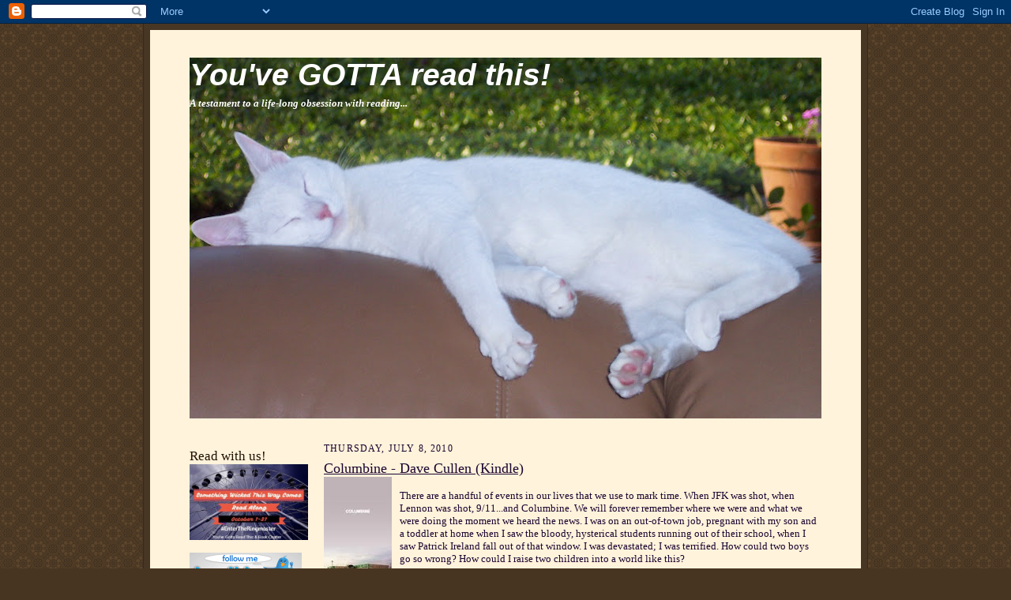

--- FILE ---
content_type: text/html; charset=UTF-8
request_url: https://sandynawrot.blogspot.com/2010/07/columbine-dave-cullen-kindle.html?showComment=1280266329619
body_size: 25533
content:
<!DOCTYPE html>
<html dir='ltr' xmlns='http://www.w3.org/1999/xhtml' xmlns:b='http://www.google.com/2005/gml/b' xmlns:data='http://www.google.com/2005/gml/data' xmlns:expr='http://www.google.com/2005/gml/expr'>
<head>
<link href='https://www.blogger.com/static/v1/widgets/2944754296-widget_css_bundle.css' rel='stylesheet' type='text/css'/>
<meta content='text/html; charset=UTF-8' http-equiv='Content-Type'/>
<meta content='blogger' name='generator'/>
<link href='https://sandynawrot.blogspot.com/favicon.ico' rel='icon' type='image/x-icon'/>
<link href='http://sandynawrot.blogspot.com/2010/07/columbine-dave-cullen-kindle.html' rel='canonical'/>
<link rel="alternate" type="application/atom+xml" title="You&#39;ve GOTTA read this! - Atom" href="https://sandynawrot.blogspot.com/feeds/posts/default" />
<link rel="alternate" type="application/rss+xml" title="You&#39;ve GOTTA read this! - RSS" href="https://sandynawrot.blogspot.com/feeds/posts/default?alt=rss" />
<link rel="service.post" type="application/atom+xml" title="You&#39;ve GOTTA read this! - Atom" href="https://www.blogger.com/feeds/4124681312732868654/posts/default" />

<link rel="alternate" type="application/atom+xml" title="You&#39;ve GOTTA read this! - Atom" href="https://sandynawrot.blogspot.com/feeds/7192766647353244924/comments/default" />
<!--Can't find substitution for tag [blog.ieCssRetrofitLinks]-->
<link href='https://blogger.googleusercontent.com/img/b/R29vZ2xl/AVvXsEjSl4uz7TsxtkEdpzGYTrtiqFsUOBnS6bOQmiAb3HwlRpyfzetsABcC8FRheBYkYgKA1pr5dzJcRSAK6a8B23k9CcB_1b2CONsO1fQr19dC94YGxdLtPugcuxziqCkOsHPWdL5lG7ccaDc/s320/columbine.jpg' rel='image_src'/>
<meta content='http://sandynawrot.blogspot.com/2010/07/columbine-dave-cullen-kindle.html' property='og:url'/>
<meta content='Columbine - Dave Cullen (Kindle)' property='og:title'/>
<meta content='There are a handful of events in our lives that we use to mark time. When JFK was shot, when Lennon was shot, 9/11...and Columbine. We will ...' property='og:description'/>
<meta content='https://blogger.googleusercontent.com/img/b/R29vZ2xl/AVvXsEjSl4uz7TsxtkEdpzGYTrtiqFsUOBnS6bOQmiAb3HwlRpyfzetsABcC8FRheBYkYgKA1pr5dzJcRSAK6a8B23k9CcB_1b2CONsO1fQr19dC94YGxdLtPugcuxziqCkOsHPWdL5lG7ccaDc/w1200-h630-p-k-no-nu/columbine.jpg' property='og:image'/>
<title>You've GOTTA read this!: Columbine - Dave Cullen (Kindle)</title>
<style id='page-skin-1' type='text/css'><!--
/*
-----------------------------------------------------
Blogger Template Style Sheet
Name:     Scribe
Designer: Todd Dominey
URL:      domineydesign.com / whatdoiknow.org
Date:     27 Feb 2004
Updated by: Blogger Team
------------------------------------------------------ */
/*
Variable definitions
====================
<Variable name="textColor" description="Text Color" type="color"
default="#29303b">
<Variable name="postTitleColor" description="Post Title Color" type="color"
default="#1b0431">
<Variable name="linkColor" description="Link Color" type="color"
default="#473624">
<Variable name="visitedLinkColor" description="Visited Link Color" type="color"
default="#956839">
<Variable name="pageHeaderColor" description="Blog Title Color" type="color"
default="#612e00">
<Variable name="blogDescriptionColor" description="Blog Description Color"
type="color" default="#29303B">
<Variable name="sidebarHeaderColor" description="Sidebar Title Color"
type="color"
default="#211104">
<Variable name="bodyFont" description="Text Font"
type="font"
default="normal normal 100% Georgia, Times New Roman,Sans-Serif;">
<Variable name="headerFont" description="Sidebar Title Font"
type="font"
default="normal normal 150% Georgia, Times New Roman,sans-serif">
<Variable name="pageTitleFont" description="Blog Title Font"
type="font"
default="normal normal 225% Georgia, Times New Roman,sans-serif">
<Variable name="blogDescriptionFont" description="Blog Description Font"
type="font"
default="italic normal 100% Georgia, Times New Roman, sans-serif">
<Variable name="startSide" description="Start side in blog language"
type="automatic" default="left">
<Variable name="endSide" description="End side in blog language"
type="automatic" default="right">
*/
/* Defaults
----------------------------------------------- */
body {
margin:0;
padding:0;
font-size: small;
text-align:center;
color:#1b0431;
line-height:1.3em;
background:#483521 url("//www2.blogblog.com/scribe/bg.gif") repeat;
}
blockquote {
font-style:italic;
padding:0 32px;
line-height:1.6;
margin-top:0;
margin-right:0;
margin-bottom:.6em;
margin-left:0;
}
p {
margin:0;
padding:0;
}
abbr, acronym {
cursor:help;
font-style:normal;
}
code {
font-size: 90%;
white-space:normal;
color:#666;
}
hr {display:none;}
img {border:0;}
/* Link styles */
a:link {
color:#473624;
text-decoration:underline;
}
a:visited {
color: #956839;
text-decoration:underline;
}
a:hover {
color: #956839;
text-decoration:underline;
}
a:active {
color: #956839;
}
/* Layout
----------------------------------------------- */
#outer-wrapper {
background-color:#473624;
border-left:1px solid #332A24;
border-right:1px solid #332A24;
width:900px;
margin:0px auto;
padding:8px;
text-align:center;
font: normal normal 100% Georgia, Times New Roman,Sans-Serif;;
}
#main-top {
width:900px;
height:49px;
background:#FFF3DB url("https://lh3.googleusercontent.com/blogger_img_proxy/AEn0k_t8Rrhc5jvUmHnQtR8N4bTkSGP17J4nlY9oxkPSDIKtOkekT4rbkCjSf69TpBeDey6qOCrSUveMIlXyjH4G3csYaEmpkdsCJfIchut6x0ihOkiH4PPjM9KGbQl9gOraysDXZfI=s0-d") no-repeat top left;
margin:0px;
padding:0px;
display:block;
}
#main-bot {
width:900px;
height:81px;
background:#FFF3DB url("https://lh3.googleusercontent.com/blogger_img_proxy/AEn0k_vR3-9TaCPVwmcgjVQLiTY_EZa9PEmk0djcy47xBp5SgYHhz6IVIIDGzqV44UOLoAfzBBRAhktZbEmFg6N1C2EUMKGNnDGYj4RxveG713ogXmGXc4_HtRbTvhMqHVanr1Vf9NE=s0-d") no-repeat top left;
margin:0;
padding:0;
display:block;
}
#wrap2 {
width:900px;
background:#FFF3DB url("https://lh3.googleusercontent.com/blogger_img_proxy/AEn0k_s7CBpr7F6Eo-06O_J1JsxMPkfr7KG62o8H1-Os8dRIIkUCnW5Ni31SQAPs0cTXUQSt5IaPEQIB71uUONK4ywrdMAezNYx2bYL49G6UJBS8NO7lmRiZQ2cVrVBkTM92WZ_SqmI=s0-d") repeat-y;
margin-top: -14px;
margin-right: 0px;
margin-bottom: 0px;
margin-left: 0px;
text-align:left;
display:block;
}
#wrap3 {
padding:0 50px;
}
.Header {
}
h1 {
margin:0;
padding-top:0;
padding-right:0;
padding-bottom:6px;
padding-left:0;
font: italic bold 300% Verdana, sans-serif;
color: #ffffff;
}
h1 a:link {
text-decoration:none;
color: #ffffff;
}
h1 a:visited {
text-decoration:none;
}
h1 a:hover {
border:0;
text-decoration:none;
}
.Header .description {
margin:0;
padding:0;
line-height:1.5em;
color: #ffffff;
font: italic bold 100% Georgia, Times New Roman, sans-serif;
}
#sidebar-wrapper {
clear:left;
}
#main {
width:630px;
float:right;
padding:8px 0;
margin:0;
word-wrap: break-word; /* fix for long text breaking sidebar float in IE */
overflow: hidden;     /* fix for long non-text content breaking IE sidebar float */
}
#sidebar {
width:150px;
float:left;
padding:8px 0;
margin:0;
word-wrap: break-word; /* fix for long text breaking sidebar float in IE */
overflow: hidden;     /* fix for long non-text content breaking IE sidebar float */
}
#footer {
clear:both;
background:url("https://lh3.googleusercontent.com/blogger_img_proxy/AEn0k_v2dW3BfOF_P9b70ECLga8RmXJoubnzhAWqTXv4kDNTqcs76t6k_Rqc-jN7dk4Gvoo_RvOWa_JZc_o1wt1WLgtcbXiOKriHY-tjb9wbH8gsuWd4O9cxjNhzO-Iz7v9SMQ=s0-d") no-repeat top left;
padding-top:10px;
_padding-top:6px; /* IE Windows target */
}
#footer p {
line-height:1.5em;
font-size:75%;
}
/* Typography :: Main entry
----------------------------------------------- */
h2.date-header {
font-weight:normal;
text-transform:uppercase;
letter-spacing:.1em;
font-size:90%;
margin:0;
padding:0;
}
.post {
margin-top:8px;
margin-right:0;
margin-bottom:24px;
margin-left:0;
}
.post h3 {
font-weight:normal;
font-size:140%;
color:#1b0431;
margin:0;
padding:0;
}
.post h3 a {
color: #1b0431;
}
.post-body p {
line-height:1.5em;
margin-top:0;
margin-right:0;
margin-bottom:.6em;
margin-left:0;
}
.post-footer {
font-family: Verdana, sans-serif;
font-size:74%;
border-top:1px solid #BFB186;
padding-top:6px;
}
.post-footer a {
margin-right: 6px;
}
.post ul {
margin:0;
padding:0;
}
.post li {
line-height:1.5em;
list-style:none;
background:url("//www.blogblog.com/scribe/list_icon.gif") no-repeat left .3em;
vertical-align:top;
padding-top: 0;
padding-right: 0;
padding-bottom: .6em;
padding-left: 17px;
margin:0;
}
.feed-links {
clear: both;
line-height: 2.5em;
}
#blog-pager-newer-link {
float: left;
}
#blog-pager-older-link {
float: right;
}
#blog-pager {
text-align: center;
}
/* Typography :: Sidebar
----------------------------------------------- */
.sidebar h2 {
margin:0;
padding:0;
color:#211104;
font: normal normal 150% Georgia, Times New Roman,sans-serif;
}
.sidebar h2 img {
margin-bottom:-4px;
}
.sidebar .widget {
font-size:86%;
margin-top:6px;
margin-right:0;
margin-bottom:12px;
margin-left:0;
padding:0;
line-height: 1.4em;
}
.sidebar ul li {
list-style: none;
margin:0;
}
.sidebar ul {
margin-left: 0;
padding-left: 0;
}
/* Comments
----------------------------------------------- */
#comments {}
#comments h4 {
font-weight:normal;
font-size:120%;
color:#29303B;
margin:0;
padding:0;
}
#comments-block {
line-height:1.5em;
}
.comment-author {
background:url("//www.blogblog.com/scribe/list_icon.gif") no-repeat 2px .35em;
margin:.5em 0 0;
padding-top:0;
padding-right:0;
padding-bottom:0;
padding-left:20px;
font-weight:bold;
}
.comment-body {
margin:0;
padding-top:0;
padding-right:0;
padding-bottom:0;
padding-left:20px;
}
.comment-body p {
font-size:100%;
margin-top:0;
margin-right:0;
margin-bottom:.2em;
margin-left:0;
}
.comment-footer {
color:#29303B;
font-size:74%;
margin:0 0 10px;
padding-top:0;
padding-right:0;
padding-bottom:.75em;
padding-left:20px;
}
.comment-footer a:link {
color:#473624;
text-decoration:underline;
}
.comment-footer a:visited {
color:#716E6C;
text-decoration:underline;
}
.comment-footer a:hover {
color:#956839;
text-decoration:underline;
}
.comment-footer a:active {
color:#956839;
text-decoration:none;
}
.deleted-comment {
font-style:italic;
color:gray;
}
/* Profile
----------------------------------------------- */
#main .profile-data {
display:inline;
}
.profile-datablock, .profile-textblock {
margin-top:0;
margin-right:0;
margin-bottom:4px;
margin-left:0;
}
.profile-data {
margin:0;
padding-top:0;
padding-right:8px;
padding-bottom:0;
padding-left:0;
text-transform:uppercase;
letter-spacing:.1em;
font-size:90%;
color:#211104;
}
.profile-img {
float: left;
margin-top: 0;
margin-right: 5px;
margin-bottom: 5px;
margin-left: 0;
border:1px solid #A2907D;
padding:2px;
}
#header .widget, #main .widget {
margin-bottom:12px;
padding-bottom:12px;
}
#header {
background:url("https://lh3.googleusercontent.com/blogger_img_proxy/AEn0k_v2dW3BfOF_P9b70ECLga8RmXJoubnzhAWqTXv4kDNTqcs76t6k_Rqc-jN7dk4Gvoo_RvOWa_JZc_o1wt1WLgtcbXiOKriHY-tjb9wbH8gsuWd4O9cxjNhzO-Iz7v9SMQ=s0-d") no-repeat bottom left;
}
/** Page structure tweaks for layout editor wireframe */
body#layout #outer-wrapper {
margin-top: 0;
padding-top: 0;
}
body#layout #wrap2,
body#layout #wrap3 {
margin-top: 0;
}
body#layout #main-top {
display:none;
}

--></style>
<link href='https://www.blogger.com/dyn-css/authorization.css?targetBlogID=4124681312732868654&amp;zx=164efe24-fffd-4c98-9d26-3825a388330b' media='none' onload='if(media!=&#39;all&#39;)media=&#39;all&#39;' rel='stylesheet'/><noscript><link href='https://www.blogger.com/dyn-css/authorization.css?targetBlogID=4124681312732868654&amp;zx=164efe24-fffd-4c98-9d26-3825a388330b' rel='stylesheet'/></noscript>
<meta name='google-adsense-platform-account' content='ca-host-pub-1556223355139109'/>
<meta name='google-adsense-platform-domain' content='blogspot.com'/>

</head>
<script type='text/javascript'>
var gaJsHost = (("https:" == document.location.protocol) ? "https://ssl." : "http://www.");
document.write(unescape("%3Cscript src='" + gaJsHost + "google-analytics.com/ga.js' type='text/javascript'%3E%3C/script%3E"));
</script>
<script type='text/javascript'>
try {
var pageTracker = _gat._getTracker("UA-6143210-1");
pageTracker._trackPageview();
} catch(err) {}</script>
<body>
<div class='navbar section' id='navbar'><div class='widget Navbar' data-version='1' id='Navbar1'><script type="text/javascript">
    function setAttributeOnload(object, attribute, val) {
      if(window.addEventListener) {
        window.addEventListener('load',
          function(){ object[attribute] = val; }, false);
      } else {
        window.attachEvent('onload', function(){ object[attribute] = val; });
      }
    }
  </script>
<div id="navbar-iframe-container"></div>
<script type="text/javascript" src="https://apis.google.com/js/platform.js"></script>
<script type="text/javascript">
      gapi.load("gapi.iframes:gapi.iframes.style.bubble", function() {
        if (gapi.iframes && gapi.iframes.getContext) {
          gapi.iframes.getContext().openChild({
              url: 'https://www.blogger.com/navbar/4124681312732868654?po\x3d7192766647353244924\x26origin\x3dhttps://sandynawrot.blogspot.com',
              where: document.getElementById("navbar-iframe-container"),
              id: "navbar-iframe"
          });
        }
      });
    </script><script type="text/javascript">
(function() {
var script = document.createElement('script');
script.type = 'text/javascript';
script.src = '//pagead2.googlesyndication.com/pagead/js/google_top_exp.js';
var head = document.getElementsByTagName('head')[0];
if (head) {
head.appendChild(script);
}})();
</script>
</div></div>
<div id='outer-wrapper'>
<div id='main-top'></div>
<!-- placeholder for image -->
<div id='wrap2'><div id='wrap3'>
<div class='header section' id='header'><div class='widget Header' data-version='1' id='Header1'>
<div id='header-inner' style='background-image: url("https://blogger.googleusercontent.com/img/b/R29vZ2xl/AVvXsEiznnj0jwsUAwLcQD2Kh1Grt5LG8arE0JIO1FOEBNaZq5MXSSeSdt21pQ-4h9wsghYsTsIQtFkarUDRbaS48sOeBMVkfAwZmlJIrKSQmbFvceWt6p4RUDHozF_cx56cT9TavrXDCc5N8Do/s800/100_0737.JPG"); background-position: left; min-height: 457px; _height: 457px; background-repeat: no-repeat; '>
<div class='titlewrapper' style='background: transparent'>
<h1 class='title' style='background: transparent; border-width: 0px'>
<a href='https://sandynawrot.blogspot.com/'>
You've GOTTA read this!
</a>
</h1>
</div>
<div class='descriptionwrapper'>
<p class='description'><span>A testament to a life-long obsession with reading...</span></p>
</div>
</div>
</div></div>
<div id='crosscol-wrapper' style='text-align:center'>
<div class='crosscol no-items section' id='crosscol'></div>
</div>
<div id='sidebar-wrapper'>
<div class='sidebar section' id='sidebar'><div class='widget Image' data-version='1' id='Image6'>
<h2>Read with us!</h2>
<div class='widget-content'>
<a href='http:/http://bookchatter.net/2014/09/01/announcing-the-something-wicked-this-way-comes-read-along/'>
<img alt='Read with us!' height='96' id='Image6_img' src='https://blogger.googleusercontent.com/img/b/R29vZ2xl/AVvXsEhs2o-EjtGx-o3M2Hw-1nCcnW07DSK6yTK4xxjTkNLR-MpNLEAK94sg3TG-IP0c9dqI9HKX_xm4Y2ncRLTD49J79FELmW9bh8JR5qA4JMeqC7XkWTsBV0BvG6PeiHq7g9Bd7zJyxPegoA39/s1600/something-wicked.jpg' width='150'/>
</a>
<br/>
</div>
<div class='clear'></div>
</div><div class='widget Image' data-version='1' id='Image2'>
<div class='widget-content'>
<a href='http://twitter.com/#!/youvegottaread'>
<img alt='' height='48' id='Image2_img' src='https://blogger.googleusercontent.com/img/b/R29vZ2xl/AVvXsEi2ZvNNBpKOYzrrjt6MWVwtNvScW_swg8WVNOL49kDyUCBzxRiiowZ4Qkrx51aaSPCR5tdqNnqOL5ubSIJsst_q85JawVwO6pjp98vo4I0uBv2gKZHTFnARDdz4YeFj55ymHnc8MjcY23E/s150/twitter.gif' width='142'/>
</a>
<br/>
</div>
<div class='clear'></div>
</div><div class='widget Image' data-version='1' id='Image4'>
<div class='widget-content'>
<a href='<a href=”http://www.authorsroundthesouth.com/STARS/bookstore.php”><img src=”http://www.sibaweb.com/luv/flowerpower175.jpg” alt=”Find an indie bookstore” width=”175″ height=”175″ border=”0″></a>'>
<img alt='' height='150' id='Image4_img' src='https://blogger.googleusercontent.com/img/b/R29vZ2xl/AVvXsEhRP0rIPUukGJUgk3fh8lb-AxHtkm5Pwn2KdfQD0g9nBfxlJyvY-At4OpGhUHBg9d1rCQNUHnuF_gHZv-vO8gVnybWOOqfU0TMvhizO8bMEWGBTsXiZ-iUBsL21tbz86JdwAYnbipW0dvA/s150/flowerpower175.jpg' width='150'/>
</a>
<br/>
</div>
<div class='clear'></div>
</div><div class='widget BlogSearch' data-version='1' id='BlogSearch1'>
<h2 class='title'>Search This Blog</h2>
<div class='widget-content'>
<div id='BlogSearch1_form'>
<form action='https://sandynawrot.blogspot.com/search' class='gsc-search-box' target='_top'>
<table cellpadding='0' cellspacing='0' class='gsc-search-box'>
<tbody>
<tr>
<td class='gsc-input'>
<input autocomplete='off' class='gsc-input' name='q' size='10' title='search' type='text' value=''/>
</td>
<td class='gsc-search-button'>
<input class='gsc-search-button' title='search' type='submit' value='Search'/>
</td>
</tr>
</tbody>
</table>
</form>
</div>
</div>
<div class='clear'></div>
</div><div class='widget Subscribe' data-version='1' id='Subscribe1'>
<div style='white-space:nowrap'>
<h2 class='title'>Subscribe To</h2>
<div class='widget-content'>
<div class='subscribe-wrapper subscribe-type-POST'>
<div class='subscribe expanded subscribe-type-POST' id='SW_READER_LIST_Subscribe1POST' style='display:none;'>
<div class='top'>
<span class='inner' onclick='return(_SW_toggleReaderList(event, "Subscribe1POST"));'>
<img class='subscribe-dropdown-arrow' src='https://resources.blogblog.com/img/widgets/arrow_dropdown.gif'/>
<img align='absmiddle' alt='' border='0' class='feed-icon' src='https://resources.blogblog.com/img/icon_feed12.png'/>
Posts
</span>
<div class='feed-reader-links'>
<a class='feed-reader-link' href='https://www.netvibes.com/subscribe.php?url=https%3A%2F%2Fsandynawrot.blogspot.com%2Ffeeds%2Fposts%2Fdefault' target='_blank'>
<img src='https://resources.blogblog.com/img/widgets/subscribe-netvibes.png'/>
</a>
<a class='feed-reader-link' href='https://add.my.yahoo.com/content?url=https%3A%2F%2Fsandynawrot.blogspot.com%2Ffeeds%2Fposts%2Fdefault' target='_blank'>
<img src='https://resources.blogblog.com/img/widgets/subscribe-yahoo.png'/>
</a>
<a class='feed-reader-link' href='https://sandynawrot.blogspot.com/feeds/posts/default' target='_blank'>
<img align='absmiddle' class='feed-icon' src='https://resources.blogblog.com/img/icon_feed12.png'/>
                  Atom
                </a>
</div>
</div>
<div class='bottom'></div>
</div>
<div class='subscribe' id='SW_READER_LIST_CLOSED_Subscribe1POST' onclick='return(_SW_toggleReaderList(event, "Subscribe1POST"));'>
<div class='top'>
<span class='inner'>
<img class='subscribe-dropdown-arrow' src='https://resources.blogblog.com/img/widgets/arrow_dropdown.gif'/>
<span onclick='return(_SW_toggleReaderList(event, "Subscribe1POST"));'>
<img align='absmiddle' alt='' border='0' class='feed-icon' src='https://resources.blogblog.com/img/icon_feed12.png'/>
Posts
</span>
</span>
</div>
<div class='bottom'></div>
</div>
</div>
<div class='subscribe-wrapper subscribe-type-PER_POST'>
<div class='subscribe expanded subscribe-type-PER_POST' id='SW_READER_LIST_Subscribe1PER_POST' style='display:none;'>
<div class='top'>
<span class='inner' onclick='return(_SW_toggleReaderList(event, "Subscribe1PER_POST"));'>
<img class='subscribe-dropdown-arrow' src='https://resources.blogblog.com/img/widgets/arrow_dropdown.gif'/>
<img align='absmiddle' alt='' border='0' class='feed-icon' src='https://resources.blogblog.com/img/icon_feed12.png'/>
Comments
</span>
<div class='feed-reader-links'>
<a class='feed-reader-link' href='https://www.netvibes.com/subscribe.php?url=https%3A%2F%2Fsandynawrot.blogspot.com%2Ffeeds%2F7192766647353244924%2Fcomments%2Fdefault' target='_blank'>
<img src='https://resources.blogblog.com/img/widgets/subscribe-netvibes.png'/>
</a>
<a class='feed-reader-link' href='https://add.my.yahoo.com/content?url=https%3A%2F%2Fsandynawrot.blogspot.com%2Ffeeds%2F7192766647353244924%2Fcomments%2Fdefault' target='_blank'>
<img src='https://resources.blogblog.com/img/widgets/subscribe-yahoo.png'/>
</a>
<a class='feed-reader-link' href='https://sandynawrot.blogspot.com/feeds/7192766647353244924/comments/default' target='_blank'>
<img align='absmiddle' class='feed-icon' src='https://resources.blogblog.com/img/icon_feed12.png'/>
                  Atom
                </a>
</div>
</div>
<div class='bottom'></div>
</div>
<div class='subscribe' id='SW_READER_LIST_CLOSED_Subscribe1PER_POST' onclick='return(_SW_toggleReaderList(event, "Subscribe1PER_POST"));'>
<div class='top'>
<span class='inner'>
<img class='subscribe-dropdown-arrow' src='https://resources.blogblog.com/img/widgets/arrow_dropdown.gif'/>
<span onclick='return(_SW_toggleReaderList(event, "Subscribe1PER_POST"));'>
<img align='absmiddle' alt='' border='0' class='feed-icon' src='https://resources.blogblog.com/img/icon_feed12.png'/>
Comments
</span>
</span>
</div>
<div class='bottom'></div>
</div>
</div>
<div style='clear:both'></div>
</div>
</div>
<div class='clear'></div>
</div><div class='widget Followers' data-version='1' id='Followers1'>
<h2 class='title'>Followers</h2>
<div class='widget-content'>
<div id='Followers1-wrapper'>
<div style='margin-right:2px;'>
<div><script type="text/javascript" src="https://apis.google.com/js/platform.js"></script>
<div id="followers-iframe-container"></div>
<script type="text/javascript">
    window.followersIframe = null;
    function followersIframeOpen(url) {
      gapi.load("gapi.iframes", function() {
        if (gapi.iframes && gapi.iframes.getContext) {
          window.followersIframe = gapi.iframes.getContext().openChild({
            url: url,
            where: document.getElementById("followers-iframe-container"),
            messageHandlersFilter: gapi.iframes.CROSS_ORIGIN_IFRAMES_FILTER,
            messageHandlers: {
              '_ready': function(obj) {
                window.followersIframe.getIframeEl().height = obj.height;
              },
              'reset': function() {
                window.followersIframe.close();
                followersIframeOpen("https://www.blogger.com/followers/frame/4124681312732868654?colors\x3dCgt0cmFuc3BhcmVudBILdHJhbnNwYXJlbnQaByMxYjA0MzEiByMwMDAwMDAqByNGRkZGRkYyByMwMDAwMDA6ByMxYjA0MzFCByMwMDAwMDBKByMwMDAwMDBSByNGRkZGRkZaC3RyYW5zcGFyZW50\x26pageSize\x3d21\x26hl\x3den\x26origin\x3dhttps://sandynawrot.blogspot.com");
              },
              'open': function(url) {
                window.followersIframe.close();
                followersIframeOpen(url);
              }
            }
          });
        }
      });
    }
    followersIframeOpen("https://www.blogger.com/followers/frame/4124681312732868654?colors\x3dCgt0cmFuc3BhcmVudBILdHJhbnNwYXJlbnQaByMxYjA0MzEiByMwMDAwMDAqByNGRkZGRkYyByMwMDAwMDA6ByMxYjA0MzFCByMwMDAwMDBKByMwMDAwMDBSByNGRkZGRkZaC3RyYW5zcGFyZW50\x26pageSize\x3d21\x26hl\x3den\x26origin\x3dhttps://sandynawrot.blogspot.com");
  </script></div>
</div>
</div>
<div class='clear'></div>
</div>
</div><div class='widget BlogArchive' data-version='1' id='BlogArchive1'>
<h2>Blog Archive</h2>
<div class='widget-content'>
<div id='ArchiveList'>
<div id='BlogArchive1_ArchiveList'>
<ul class='hierarchy'>
<li class='archivedate collapsed'>
<a class='toggle' href='javascript:void(0)'>
<span class='zippy'>

        &#9658;&#160;
      
</span>
</a>
<a class='post-count-link' href='https://sandynawrot.blogspot.com/2015/'>
2015
</a>
<span class='post-count' dir='ltr'>(8)</span>
<ul class='hierarchy'>
<li class='archivedate collapsed'>
<a class='toggle' href='javascript:void(0)'>
<span class='zippy'>

        &#9658;&#160;
      
</span>
</a>
<a class='post-count-link' href='https://sandynawrot.blogspot.com/2015/02/'>
February
</a>
<span class='post-count' dir='ltr'>(4)</span>
</li>
</ul>
<ul class='hierarchy'>
<li class='archivedate collapsed'>
<a class='toggle' href='javascript:void(0)'>
<span class='zippy'>

        &#9658;&#160;
      
</span>
</a>
<a class='post-count-link' href='https://sandynawrot.blogspot.com/2015/01/'>
January
</a>
<span class='post-count' dir='ltr'>(4)</span>
</li>
</ul>
</li>
</ul>
<ul class='hierarchy'>
<li class='archivedate collapsed'>
<a class='toggle' href='javascript:void(0)'>
<span class='zippy'>

        &#9658;&#160;
      
</span>
</a>
<a class='post-count-link' href='https://sandynawrot.blogspot.com/2014/'>
2014
</a>
<span class='post-count' dir='ltr'>(53)</span>
<ul class='hierarchy'>
<li class='archivedate collapsed'>
<a class='toggle' href='javascript:void(0)'>
<span class='zippy'>

        &#9658;&#160;
      
</span>
</a>
<a class='post-count-link' href='https://sandynawrot.blogspot.com/2014/12/'>
December
</a>
<span class='post-count' dir='ltr'>(6)</span>
</li>
</ul>
<ul class='hierarchy'>
<li class='archivedate collapsed'>
<a class='toggle' href='javascript:void(0)'>
<span class='zippy'>

        &#9658;&#160;
      
</span>
</a>
<a class='post-count-link' href='https://sandynawrot.blogspot.com/2014/11/'>
November
</a>
<span class='post-count' dir='ltr'>(5)</span>
</li>
</ul>
<ul class='hierarchy'>
<li class='archivedate collapsed'>
<a class='toggle' href='javascript:void(0)'>
<span class='zippy'>

        &#9658;&#160;
      
</span>
</a>
<a class='post-count-link' href='https://sandynawrot.blogspot.com/2014/10/'>
October
</a>
<span class='post-count' dir='ltr'>(4)</span>
</li>
</ul>
<ul class='hierarchy'>
<li class='archivedate collapsed'>
<a class='toggle' href='javascript:void(0)'>
<span class='zippy'>

        &#9658;&#160;
      
</span>
</a>
<a class='post-count-link' href='https://sandynawrot.blogspot.com/2014/09/'>
September
</a>
<span class='post-count' dir='ltr'>(5)</span>
</li>
</ul>
<ul class='hierarchy'>
<li class='archivedate collapsed'>
<a class='toggle' href='javascript:void(0)'>
<span class='zippy'>

        &#9658;&#160;
      
</span>
</a>
<a class='post-count-link' href='https://sandynawrot.blogspot.com/2014/08/'>
August
</a>
<span class='post-count' dir='ltr'>(5)</span>
</li>
</ul>
<ul class='hierarchy'>
<li class='archivedate collapsed'>
<a class='toggle' href='javascript:void(0)'>
<span class='zippy'>

        &#9658;&#160;
      
</span>
</a>
<a class='post-count-link' href='https://sandynawrot.blogspot.com/2014/07/'>
July
</a>
<span class='post-count' dir='ltr'>(4)</span>
</li>
</ul>
<ul class='hierarchy'>
<li class='archivedate collapsed'>
<a class='toggle' href='javascript:void(0)'>
<span class='zippy'>

        &#9658;&#160;
      
</span>
</a>
<a class='post-count-link' href='https://sandynawrot.blogspot.com/2014/06/'>
June
</a>
<span class='post-count' dir='ltr'>(4)</span>
</li>
</ul>
<ul class='hierarchy'>
<li class='archivedate collapsed'>
<a class='toggle' href='javascript:void(0)'>
<span class='zippy'>

        &#9658;&#160;
      
</span>
</a>
<a class='post-count-link' href='https://sandynawrot.blogspot.com/2014/05/'>
May
</a>
<span class='post-count' dir='ltr'>(4)</span>
</li>
</ul>
<ul class='hierarchy'>
<li class='archivedate collapsed'>
<a class='toggle' href='javascript:void(0)'>
<span class='zippy'>

        &#9658;&#160;
      
</span>
</a>
<a class='post-count-link' href='https://sandynawrot.blogspot.com/2014/04/'>
April
</a>
<span class='post-count' dir='ltr'>(4)</span>
</li>
</ul>
<ul class='hierarchy'>
<li class='archivedate collapsed'>
<a class='toggle' href='javascript:void(0)'>
<span class='zippy'>

        &#9658;&#160;
      
</span>
</a>
<a class='post-count-link' href='https://sandynawrot.blogspot.com/2014/03/'>
March
</a>
<span class='post-count' dir='ltr'>(5)</span>
</li>
</ul>
<ul class='hierarchy'>
<li class='archivedate collapsed'>
<a class='toggle' href='javascript:void(0)'>
<span class='zippy'>

        &#9658;&#160;
      
</span>
</a>
<a class='post-count-link' href='https://sandynawrot.blogspot.com/2014/02/'>
February
</a>
<span class='post-count' dir='ltr'>(3)</span>
</li>
</ul>
<ul class='hierarchy'>
<li class='archivedate collapsed'>
<a class='toggle' href='javascript:void(0)'>
<span class='zippy'>

        &#9658;&#160;
      
</span>
</a>
<a class='post-count-link' href='https://sandynawrot.blogspot.com/2014/01/'>
January
</a>
<span class='post-count' dir='ltr'>(4)</span>
</li>
</ul>
</li>
</ul>
<ul class='hierarchy'>
<li class='archivedate collapsed'>
<a class='toggle' href='javascript:void(0)'>
<span class='zippy'>

        &#9658;&#160;
      
</span>
</a>
<a class='post-count-link' href='https://sandynawrot.blogspot.com/2013/'>
2013
</a>
<span class='post-count' dir='ltr'>(195)</span>
<ul class='hierarchy'>
<li class='archivedate collapsed'>
<a class='toggle' href='javascript:void(0)'>
<span class='zippy'>

        &#9658;&#160;
      
</span>
</a>
<a class='post-count-link' href='https://sandynawrot.blogspot.com/2013/12/'>
December
</a>
<span class='post-count' dir='ltr'>(7)</span>
</li>
</ul>
<ul class='hierarchy'>
<li class='archivedate collapsed'>
<a class='toggle' href='javascript:void(0)'>
<span class='zippy'>

        &#9658;&#160;
      
</span>
</a>
<a class='post-count-link' href='https://sandynawrot.blogspot.com/2013/11/'>
November
</a>
<span class='post-count' dir='ltr'>(4)</span>
</li>
</ul>
<ul class='hierarchy'>
<li class='archivedate collapsed'>
<a class='toggle' href='javascript:void(0)'>
<span class='zippy'>

        &#9658;&#160;
      
</span>
</a>
<a class='post-count-link' href='https://sandynawrot.blogspot.com/2013/10/'>
October
</a>
<span class='post-count' dir='ltr'>(13)</span>
</li>
</ul>
<ul class='hierarchy'>
<li class='archivedate collapsed'>
<a class='toggle' href='javascript:void(0)'>
<span class='zippy'>

        &#9658;&#160;
      
</span>
</a>
<a class='post-count-link' href='https://sandynawrot.blogspot.com/2013/09/'>
September
</a>
<span class='post-count' dir='ltr'>(16)</span>
</li>
</ul>
<ul class='hierarchy'>
<li class='archivedate collapsed'>
<a class='toggle' href='javascript:void(0)'>
<span class='zippy'>

        &#9658;&#160;
      
</span>
</a>
<a class='post-count-link' href='https://sandynawrot.blogspot.com/2013/08/'>
August
</a>
<span class='post-count' dir='ltr'>(21)</span>
</li>
</ul>
<ul class='hierarchy'>
<li class='archivedate collapsed'>
<a class='toggle' href='javascript:void(0)'>
<span class='zippy'>

        &#9658;&#160;
      
</span>
</a>
<a class='post-count-link' href='https://sandynawrot.blogspot.com/2013/07/'>
July
</a>
<span class='post-count' dir='ltr'>(14)</span>
</li>
</ul>
<ul class='hierarchy'>
<li class='archivedate collapsed'>
<a class='toggle' href='javascript:void(0)'>
<span class='zippy'>

        &#9658;&#160;
      
</span>
</a>
<a class='post-count-link' href='https://sandynawrot.blogspot.com/2013/06/'>
June
</a>
<span class='post-count' dir='ltr'>(23)</span>
</li>
</ul>
<ul class='hierarchy'>
<li class='archivedate collapsed'>
<a class='toggle' href='javascript:void(0)'>
<span class='zippy'>

        &#9658;&#160;
      
</span>
</a>
<a class='post-count-link' href='https://sandynawrot.blogspot.com/2013/05/'>
May
</a>
<span class='post-count' dir='ltr'>(21)</span>
</li>
</ul>
<ul class='hierarchy'>
<li class='archivedate collapsed'>
<a class='toggle' href='javascript:void(0)'>
<span class='zippy'>

        &#9658;&#160;
      
</span>
</a>
<a class='post-count-link' href='https://sandynawrot.blogspot.com/2013/04/'>
April
</a>
<span class='post-count' dir='ltr'>(25)</span>
</li>
</ul>
<ul class='hierarchy'>
<li class='archivedate collapsed'>
<a class='toggle' href='javascript:void(0)'>
<span class='zippy'>

        &#9658;&#160;
      
</span>
</a>
<a class='post-count-link' href='https://sandynawrot.blogspot.com/2013/03/'>
March
</a>
<span class='post-count' dir='ltr'>(26)</span>
</li>
</ul>
<ul class='hierarchy'>
<li class='archivedate collapsed'>
<a class='toggle' href='javascript:void(0)'>
<span class='zippy'>

        &#9658;&#160;
      
</span>
</a>
<a class='post-count-link' href='https://sandynawrot.blogspot.com/2013/02/'>
February
</a>
<span class='post-count' dir='ltr'>(23)</span>
</li>
</ul>
<ul class='hierarchy'>
<li class='archivedate collapsed'>
<a class='toggle' href='javascript:void(0)'>
<span class='zippy'>

        &#9658;&#160;
      
</span>
</a>
<a class='post-count-link' href='https://sandynawrot.blogspot.com/2013/01/'>
January
</a>
<span class='post-count' dir='ltr'>(2)</span>
</li>
</ul>
</li>
</ul>
<ul class='hierarchy'>
<li class='archivedate collapsed'>
<a class='toggle' href='javascript:void(0)'>
<span class='zippy'>

        &#9658;&#160;
      
</span>
</a>
<a class='post-count-link' href='https://sandynawrot.blogspot.com/2012/'>
2012
</a>
<span class='post-count' dir='ltr'>(292)</span>
<ul class='hierarchy'>
<li class='archivedate collapsed'>
<a class='toggle' href='javascript:void(0)'>
<span class='zippy'>

        &#9658;&#160;
      
</span>
</a>
<a class='post-count-link' href='https://sandynawrot.blogspot.com/2012/12/'>
December
</a>
<span class='post-count' dir='ltr'>(15)</span>
</li>
</ul>
<ul class='hierarchy'>
<li class='archivedate collapsed'>
<a class='toggle' href='javascript:void(0)'>
<span class='zippy'>

        &#9658;&#160;
      
</span>
</a>
<a class='post-count-link' href='https://sandynawrot.blogspot.com/2012/11/'>
November
</a>
<span class='post-count' dir='ltr'>(26)</span>
</li>
</ul>
<ul class='hierarchy'>
<li class='archivedate collapsed'>
<a class='toggle' href='javascript:void(0)'>
<span class='zippy'>

        &#9658;&#160;
      
</span>
</a>
<a class='post-count-link' href='https://sandynawrot.blogspot.com/2012/10/'>
October
</a>
<span class='post-count' dir='ltr'>(27)</span>
</li>
</ul>
<ul class='hierarchy'>
<li class='archivedate collapsed'>
<a class='toggle' href='javascript:void(0)'>
<span class='zippy'>

        &#9658;&#160;
      
</span>
</a>
<a class='post-count-link' href='https://sandynawrot.blogspot.com/2012/09/'>
September
</a>
<span class='post-count' dir='ltr'>(21)</span>
</li>
</ul>
<ul class='hierarchy'>
<li class='archivedate collapsed'>
<a class='toggle' href='javascript:void(0)'>
<span class='zippy'>

        &#9658;&#160;
      
</span>
</a>
<a class='post-count-link' href='https://sandynawrot.blogspot.com/2012/08/'>
August
</a>
<span class='post-count' dir='ltr'>(22)</span>
</li>
</ul>
<ul class='hierarchy'>
<li class='archivedate collapsed'>
<a class='toggle' href='javascript:void(0)'>
<span class='zippy'>

        &#9658;&#160;
      
</span>
</a>
<a class='post-count-link' href='https://sandynawrot.blogspot.com/2012/07/'>
July
</a>
<span class='post-count' dir='ltr'>(24)</span>
</li>
</ul>
<ul class='hierarchy'>
<li class='archivedate collapsed'>
<a class='toggle' href='javascript:void(0)'>
<span class='zippy'>

        &#9658;&#160;
      
</span>
</a>
<a class='post-count-link' href='https://sandynawrot.blogspot.com/2012/06/'>
June
</a>
<span class='post-count' dir='ltr'>(25)</span>
</li>
</ul>
<ul class='hierarchy'>
<li class='archivedate collapsed'>
<a class='toggle' href='javascript:void(0)'>
<span class='zippy'>

        &#9658;&#160;
      
</span>
</a>
<a class='post-count-link' href='https://sandynawrot.blogspot.com/2012/05/'>
May
</a>
<span class='post-count' dir='ltr'>(26)</span>
</li>
</ul>
<ul class='hierarchy'>
<li class='archivedate collapsed'>
<a class='toggle' href='javascript:void(0)'>
<span class='zippy'>

        &#9658;&#160;
      
</span>
</a>
<a class='post-count-link' href='https://sandynawrot.blogspot.com/2012/04/'>
April
</a>
<span class='post-count' dir='ltr'>(27)</span>
</li>
</ul>
<ul class='hierarchy'>
<li class='archivedate collapsed'>
<a class='toggle' href='javascript:void(0)'>
<span class='zippy'>

        &#9658;&#160;
      
</span>
</a>
<a class='post-count-link' href='https://sandynawrot.blogspot.com/2012/03/'>
March
</a>
<span class='post-count' dir='ltr'>(27)</span>
</li>
</ul>
<ul class='hierarchy'>
<li class='archivedate collapsed'>
<a class='toggle' href='javascript:void(0)'>
<span class='zippy'>

        &#9658;&#160;
      
</span>
</a>
<a class='post-count-link' href='https://sandynawrot.blogspot.com/2012/02/'>
February
</a>
<span class='post-count' dir='ltr'>(25)</span>
</li>
</ul>
<ul class='hierarchy'>
<li class='archivedate collapsed'>
<a class='toggle' href='javascript:void(0)'>
<span class='zippy'>

        &#9658;&#160;
      
</span>
</a>
<a class='post-count-link' href='https://sandynawrot.blogspot.com/2012/01/'>
January
</a>
<span class='post-count' dir='ltr'>(27)</span>
</li>
</ul>
</li>
</ul>
<ul class='hierarchy'>
<li class='archivedate collapsed'>
<a class='toggle' href='javascript:void(0)'>
<span class='zippy'>

        &#9658;&#160;
      
</span>
</a>
<a class='post-count-link' href='https://sandynawrot.blogspot.com/2011/'>
2011
</a>
<span class='post-count' dir='ltr'>(315)</span>
<ul class='hierarchy'>
<li class='archivedate collapsed'>
<a class='toggle' href='javascript:void(0)'>
<span class='zippy'>

        &#9658;&#160;
      
</span>
</a>
<a class='post-count-link' href='https://sandynawrot.blogspot.com/2011/12/'>
December
</a>
<span class='post-count' dir='ltr'>(23)</span>
</li>
</ul>
<ul class='hierarchy'>
<li class='archivedate collapsed'>
<a class='toggle' href='javascript:void(0)'>
<span class='zippy'>

        &#9658;&#160;
      
</span>
</a>
<a class='post-count-link' href='https://sandynawrot.blogspot.com/2011/11/'>
November
</a>
<span class='post-count' dir='ltr'>(26)</span>
</li>
</ul>
<ul class='hierarchy'>
<li class='archivedate collapsed'>
<a class='toggle' href='javascript:void(0)'>
<span class='zippy'>

        &#9658;&#160;
      
</span>
</a>
<a class='post-count-link' href='https://sandynawrot.blogspot.com/2011/10/'>
October
</a>
<span class='post-count' dir='ltr'>(26)</span>
</li>
</ul>
<ul class='hierarchy'>
<li class='archivedate collapsed'>
<a class='toggle' href='javascript:void(0)'>
<span class='zippy'>

        &#9658;&#160;
      
</span>
</a>
<a class='post-count-link' href='https://sandynawrot.blogspot.com/2011/09/'>
September
</a>
<span class='post-count' dir='ltr'>(28)</span>
</li>
</ul>
<ul class='hierarchy'>
<li class='archivedate collapsed'>
<a class='toggle' href='javascript:void(0)'>
<span class='zippy'>

        &#9658;&#160;
      
</span>
</a>
<a class='post-count-link' href='https://sandynawrot.blogspot.com/2011/08/'>
August
</a>
<span class='post-count' dir='ltr'>(29)</span>
</li>
</ul>
<ul class='hierarchy'>
<li class='archivedate collapsed'>
<a class='toggle' href='javascript:void(0)'>
<span class='zippy'>

        &#9658;&#160;
      
</span>
</a>
<a class='post-count-link' href='https://sandynawrot.blogspot.com/2011/07/'>
July
</a>
<span class='post-count' dir='ltr'>(27)</span>
</li>
</ul>
<ul class='hierarchy'>
<li class='archivedate collapsed'>
<a class='toggle' href='javascript:void(0)'>
<span class='zippy'>

        &#9658;&#160;
      
</span>
</a>
<a class='post-count-link' href='https://sandynawrot.blogspot.com/2011/06/'>
June
</a>
<span class='post-count' dir='ltr'>(23)</span>
</li>
</ul>
<ul class='hierarchy'>
<li class='archivedate collapsed'>
<a class='toggle' href='javascript:void(0)'>
<span class='zippy'>

        &#9658;&#160;
      
</span>
</a>
<a class='post-count-link' href='https://sandynawrot.blogspot.com/2011/05/'>
May
</a>
<span class='post-count' dir='ltr'>(30)</span>
</li>
</ul>
<ul class='hierarchy'>
<li class='archivedate collapsed'>
<a class='toggle' href='javascript:void(0)'>
<span class='zippy'>

        &#9658;&#160;
      
</span>
</a>
<a class='post-count-link' href='https://sandynawrot.blogspot.com/2011/04/'>
April
</a>
<span class='post-count' dir='ltr'>(28)</span>
</li>
</ul>
<ul class='hierarchy'>
<li class='archivedate collapsed'>
<a class='toggle' href='javascript:void(0)'>
<span class='zippy'>

        &#9658;&#160;
      
</span>
</a>
<a class='post-count-link' href='https://sandynawrot.blogspot.com/2011/03/'>
March
</a>
<span class='post-count' dir='ltr'>(27)</span>
</li>
</ul>
<ul class='hierarchy'>
<li class='archivedate collapsed'>
<a class='toggle' href='javascript:void(0)'>
<span class='zippy'>

        &#9658;&#160;
      
</span>
</a>
<a class='post-count-link' href='https://sandynawrot.blogspot.com/2011/02/'>
February
</a>
<span class='post-count' dir='ltr'>(22)</span>
</li>
</ul>
<ul class='hierarchy'>
<li class='archivedate collapsed'>
<a class='toggle' href='javascript:void(0)'>
<span class='zippy'>

        &#9658;&#160;
      
</span>
</a>
<a class='post-count-link' href='https://sandynawrot.blogspot.com/2011/01/'>
January
</a>
<span class='post-count' dir='ltr'>(26)</span>
</li>
</ul>
</li>
</ul>
<ul class='hierarchy'>
<li class='archivedate expanded'>
<a class='toggle' href='javascript:void(0)'>
<span class='zippy toggle-open'>

        &#9660;&#160;
      
</span>
</a>
<a class='post-count-link' href='https://sandynawrot.blogspot.com/2010/'>
2010
</a>
<span class='post-count' dir='ltr'>(351)</span>
<ul class='hierarchy'>
<li class='archivedate collapsed'>
<a class='toggle' href='javascript:void(0)'>
<span class='zippy'>

        &#9658;&#160;
      
</span>
</a>
<a class='post-count-link' href='https://sandynawrot.blogspot.com/2010/12/'>
December
</a>
<span class='post-count' dir='ltr'>(26)</span>
</li>
</ul>
<ul class='hierarchy'>
<li class='archivedate collapsed'>
<a class='toggle' href='javascript:void(0)'>
<span class='zippy'>

        &#9658;&#160;
      
</span>
</a>
<a class='post-count-link' href='https://sandynawrot.blogspot.com/2010/11/'>
November
</a>
<span class='post-count' dir='ltr'>(24)</span>
</li>
</ul>
<ul class='hierarchy'>
<li class='archivedate collapsed'>
<a class='toggle' href='javascript:void(0)'>
<span class='zippy'>

        &#9658;&#160;
      
</span>
</a>
<a class='post-count-link' href='https://sandynawrot.blogspot.com/2010/10/'>
October
</a>
<span class='post-count' dir='ltr'>(27)</span>
</li>
</ul>
<ul class='hierarchy'>
<li class='archivedate collapsed'>
<a class='toggle' href='javascript:void(0)'>
<span class='zippy'>

        &#9658;&#160;
      
</span>
</a>
<a class='post-count-link' href='https://sandynawrot.blogspot.com/2010/09/'>
September
</a>
<span class='post-count' dir='ltr'>(29)</span>
</li>
</ul>
<ul class='hierarchy'>
<li class='archivedate collapsed'>
<a class='toggle' href='javascript:void(0)'>
<span class='zippy'>

        &#9658;&#160;
      
</span>
</a>
<a class='post-count-link' href='https://sandynawrot.blogspot.com/2010/08/'>
August
</a>
<span class='post-count' dir='ltr'>(29)</span>
</li>
</ul>
<ul class='hierarchy'>
<li class='archivedate expanded'>
<a class='toggle' href='javascript:void(0)'>
<span class='zippy toggle-open'>

        &#9660;&#160;
      
</span>
</a>
<a class='post-count-link' href='https://sandynawrot.blogspot.com/2010/07/'>
July
</a>
<span class='post-count' dir='ltr'>(29)</span>
<ul class='posts'>
<li><a href='https://sandynawrot.blogspot.com/2010/07/girl-who-kicked-hornets-nest-stieg.html'>The Girl Who Kicked the Hornet&#39;s Nest - Stieg Lars...</a></li>
<li><a href='https://sandynawrot.blogspot.com/2010/07/pacos-story-readalong-week-4.html'>Paco&#39;s Story Readalong - Week 4</a></li>
<li><a href='https://sandynawrot.blogspot.com/2010/07/wordless-wednesday-yosemite-4.html'>Wordless Wednesday:  Yosemite #4</a></li>
<li><a href='https://sandynawrot.blogspot.com/2010/07/unaccustomed-earth-jhumpa-lahiri.html'>Unaccustomed Earth - Jhumpa Lahiri</a></li>
<li><a href='https://sandynawrot.blogspot.com/2010/07/monday-movie-meme-big-draw.html'>Monday Movie Meme - The Big Draw</a></li>
<li><a href='https://sandynawrot.blogspot.com/2010/07/sunday-salon-walking-turkey.html'>Sunday Salon:  Walking Turkey</a></li>
<li><a href='https://sandynawrot.blogspot.com/2010/07/hobbit-jrr-tolkien-audio.html'>The Hobbit - J.R.R. Tolkien (audio)</a></li>
<li><a href='https://sandynawrot.blogspot.com/2010/07/pacos-story-readalong-week-3.html'>Paco&#39;s Story Readalong - Week 3</a></li>
<li><a href='https://sandynawrot.blogspot.com/2010/07/wordless-wednesday-yosemite-3.html'>Wordless Wednesday:  Yosemite #3</a></li>
<li><a href='https://sandynawrot.blogspot.com/2010/07/monster-of-florence-douglas-preston.html'>The Monster of Florence - Douglas Preston &amp; Mario ...</a></li>
<li><a href='https://sandynawrot.blogspot.com/2010/07/monday-movie-meme-boredom-blues.html'>Monday Movie Meme - Boredom Blues</a></li>
<li><a href='https://sandynawrot.blogspot.com/2010/07/sunday-salon-week-two-of-indiana-fun.html'>Sunday Salon:  Week two of Indiana fun</a></li>
<li><a href='https://sandynawrot.blogspot.com/2010/07/hundred-feet-over-hell-jim-hooper.html'>A Hundred Feet Over Hell - Jim Hooper</a></li>
<li><a href='https://sandynawrot.blogspot.com/2010/07/things-they-carried-tim-obrien-kindle.html'>The Things They Carried - Tim O&#39;Brien (Kindle)</a></li>
<li><a href='https://sandynawrot.blogspot.com/2010/07/pacos-story-readalong-week-2.html'>Paco&#39;s Story Readalong - Week 2</a></li>
<li><a href='https://sandynawrot.blogspot.com/2010/07/wordless-wednesday-yosemite-2.html'>Wordless Wednesday:  Yosemite #2</a></li>
<li><a href='https://sandynawrot.blogspot.com/2010/07/this-body-of-death-elizabeth-george.html'>This Body of Death - Elizabeth George (audio)</a></li>
<li><a href='https://sandynawrot.blogspot.com/2010/07/monday-movie-meme-hidden-gems.html'>Monday Movie Meme - Hidden Gems</a></li>
<li><a href='https://sandynawrot.blogspot.com/2010/07/sunday-salon-back-home-again-in-indiana.html'>Sunday Salon:  Back Home Again in Indiana</a></li>
<li><a href='https://sandynawrot.blogspot.com/2010/07/101-things-i-learned-in-film-school.html'>101 Things I Learned in Film School - Neil Landau ...</a></li>
<li><a href='https://sandynawrot.blogspot.com/2010/07/columbine-dave-cullen-kindle.html'>Columbine - Dave Cullen (Kindle)</a></li>
<li><a href='https://sandynawrot.blogspot.com/2010/07/pacos-story-readalong-week-1.html'>Paco&#39;s Story Readalong - Week 1</a></li>
<li><a href='https://sandynawrot.blogspot.com/2010/07/wordless-wednesday-yosemite-1.html'>Wordless Wednesday:  Yosemite #1</a></li>
<li><a href='https://sandynawrot.blogspot.com/2010/07/singers-gun-emily-st-john-mandel-kindle.html'>The Singer&#39;s Gun - Emily St. John Mandel (Kindle)</a></li>
<li><a href='https://sandynawrot.blogspot.com/2010/07/monday-movie-meme-fx.html'>Monday Movie Meme - F/X</a></li>
<li><a href='https://sandynawrot.blogspot.com/2010/07/sunday-salon-desperately-seeking.html'>Sunday Salon: Desperately Seeking Lisbeth</a></li>
<li><a href='https://sandynawrot.blogspot.com/2010/06/mid-year-update.html'>Mid-Year Update</a></li>
<li><a href='https://sandynawrot.blogspot.com/2010/07/harry-potter-and-deathly-hallows-jk.html'>Harry Potter and the Deathly Hallows - J.K. Rowlin...</a></li>
<li><a href='https://sandynawrot.blogspot.com/2010/07/stand-volume-1-captain-trips-stephen.html'>The Stand Volume 1:  Captain Trips - Stephen King</a></li>
</ul>
</li>
</ul>
<ul class='hierarchy'>
<li class='archivedate collapsed'>
<a class='toggle' href='javascript:void(0)'>
<span class='zippy'>

        &#9658;&#160;
      
</span>
</a>
<a class='post-count-link' href='https://sandynawrot.blogspot.com/2010/06/'>
June
</a>
<span class='post-count' dir='ltr'>(35)</span>
</li>
</ul>
<ul class='hierarchy'>
<li class='archivedate collapsed'>
<a class='toggle' href='javascript:void(0)'>
<span class='zippy'>

        &#9658;&#160;
      
</span>
</a>
<a class='post-count-link' href='https://sandynawrot.blogspot.com/2010/05/'>
May
</a>
<span class='post-count' dir='ltr'>(29)</span>
</li>
</ul>
<ul class='hierarchy'>
<li class='archivedate collapsed'>
<a class='toggle' href='javascript:void(0)'>
<span class='zippy'>

        &#9658;&#160;
      
</span>
</a>
<a class='post-count-link' href='https://sandynawrot.blogspot.com/2010/04/'>
April
</a>
<span class='post-count' dir='ltr'>(35)</span>
</li>
</ul>
<ul class='hierarchy'>
<li class='archivedate collapsed'>
<a class='toggle' href='javascript:void(0)'>
<span class='zippy'>

        &#9658;&#160;
      
</span>
</a>
<a class='post-count-link' href='https://sandynawrot.blogspot.com/2010/03/'>
March
</a>
<span class='post-count' dir='ltr'>(27)</span>
</li>
</ul>
<ul class='hierarchy'>
<li class='archivedate collapsed'>
<a class='toggle' href='javascript:void(0)'>
<span class='zippy'>

        &#9658;&#160;
      
</span>
</a>
<a class='post-count-link' href='https://sandynawrot.blogspot.com/2010/02/'>
February
</a>
<span class='post-count' dir='ltr'>(28)</span>
</li>
</ul>
<ul class='hierarchy'>
<li class='archivedate collapsed'>
<a class='toggle' href='javascript:void(0)'>
<span class='zippy'>

        &#9658;&#160;
      
</span>
</a>
<a class='post-count-link' href='https://sandynawrot.blogspot.com/2010/01/'>
January
</a>
<span class='post-count' dir='ltr'>(33)</span>
</li>
</ul>
</li>
</ul>
<ul class='hierarchy'>
<li class='archivedate collapsed'>
<a class='toggle' href='javascript:void(0)'>
<span class='zippy'>

        &#9658;&#160;
      
</span>
</a>
<a class='post-count-link' href='https://sandynawrot.blogspot.com/2009/'>
2009
</a>
<span class='post-count' dir='ltr'>(368)</span>
<ul class='hierarchy'>
<li class='archivedate collapsed'>
<a class='toggle' href='javascript:void(0)'>
<span class='zippy'>

        &#9658;&#160;
      
</span>
</a>
<a class='post-count-link' href='https://sandynawrot.blogspot.com/2009/12/'>
December
</a>
<span class='post-count' dir='ltr'>(33)</span>
</li>
</ul>
<ul class='hierarchy'>
<li class='archivedate collapsed'>
<a class='toggle' href='javascript:void(0)'>
<span class='zippy'>

        &#9658;&#160;
      
</span>
</a>
<a class='post-count-link' href='https://sandynawrot.blogspot.com/2009/11/'>
November
</a>
<span class='post-count' dir='ltr'>(38)</span>
</li>
</ul>
<ul class='hierarchy'>
<li class='archivedate collapsed'>
<a class='toggle' href='javascript:void(0)'>
<span class='zippy'>

        &#9658;&#160;
      
</span>
</a>
<a class='post-count-link' href='https://sandynawrot.blogspot.com/2009/10/'>
October
</a>
<span class='post-count' dir='ltr'>(37)</span>
</li>
</ul>
<ul class='hierarchy'>
<li class='archivedate collapsed'>
<a class='toggle' href='javascript:void(0)'>
<span class='zippy'>

        &#9658;&#160;
      
</span>
</a>
<a class='post-count-link' href='https://sandynawrot.blogspot.com/2009/09/'>
September
</a>
<span class='post-count' dir='ltr'>(38)</span>
</li>
</ul>
<ul class='hierarchy'>
<li class='archivedate collapsed'>
<a class='toggle' href='javascript:void(0)'>
<span class='zippy'>

        &#9658;&#160;
      
</span>
</a>
<a class='post-count-link' href='https://sandynawrot.blogspot.com/2009/08/'>
August
</a>
<span class='post-count' dir='ltr'>(39)</span>
</li>
</ul>
<ul class='hierarchy'>
<li class='archivedate collapsed'>
<a class='toggle' href='javascript:void(0)'>
<span class='zippy'>

        &#9658;&#160;
      
</span>
</a>
<a class='post-count-link' href='https://sandynawrot.blogspot.com/2009/07/'>
July
</a>
<span class='post-count' dir='ltr'>(32)</span>
</li>
</ul>
<ul class='hierarchy'>
<li class='archivedate collapsed'>
<a class='toggle' href='javascript:void(0)'>
<span class='zippy'>

        &#9658;&#160;
      
</span>
</a>
<a class='post-count-link' href='https://sandynawrot.blogspot.com/2009/06/'>
June
</a>
<span class='post-count' dir='ltr'>(27)</span>
</li>
</ul>
<ul class='hierarchy'>
<li class='archivedate collapsed'>
<a class='toggle' href='javascript:void(0)'>
<span class='zippy'>

        &#9658;&#160;
      
</span>
</a>
<a class='post-count-link' href='https://sandynawrot.blogspot.com/2009/05/'>
May
</a>
<span class='post-count' dir='ltr'>(27)</span>
</li>
</ul>
<ul class='hierarchy'>
<li class='archivedate collapsed'>
<a class='toggle' href='javascript:void(0)'>
<span class='zippy'>

        &#9658;&#160;
      
</span>
</a>
<a class='post-count-link' href='https://sandynawrot.blogspot.com/2009/04/'>
April
</a>
<span class='post-count' dir='ltr'>(24)</span>
</li>
</ul>
<ul class='hierarchy'>
<li class='archivedate collapsed'>
<a class='toggle' href='javascript:void(0)'>
<span class='zippy'>

        &#9658;&#160;
      
</span>
</a>
<a class='post-count-link' href='https://sandynawrot.blogspot.com/2009/03/'>
March
</a>
<span class='post-count' dir='ltr'>(29)</span>
</li>
</ul>
<ul class='hierarchy'>
<li class='archivedate collapsed'>
<a class='toggle' href='javascript:void(0)'>
<span class='zippy'>

        &#9658;&#160;
      
</span>
</a>
<a class='post-count-link' href='https://sandynawrot.blogspot.com/2009/02/'>
February
</a>
<span class='post-count' dir='ltr'>(21)</span>
</li>
</ul>
<ul class='hierarchy'>
<li class='archivedate collapsed'>
<a class='toggle' href='javascript:void(0)'>
<span class='zippy'>

        &#9658;&#160;
      
</span>
</a>
<a class='post-count-link' href='https://sandynawrot.blogspot.com/2009/01/'>
January
</a>
<span class='post-count' dir='ltr'>(23)</span>
</li>
</ul>
</li>
</ul>
<ul class='hierarchy'>
<li class='archivedate collapsed'>
<a class='toggle' href='javascript:void(0)'>
<span class='zippy'>

        &#9658;&#160;
      
</span>
</a>
<a class='post-count-link' href='https://sandynawrot.blogspot.com/2008/'>
2008
</a>
<span class='post-count' dir='ltr'>(36)</span>
<ul class='hierarchy'>
<li class='archivedate collapsed'>
<a class='toggle' href='javascript:void(0)'>
<span class='zippy'>

        &#9658;&#160;
      
</span>
</a>
<a class='post-count-link' href='https://sandynawrot.blogspot.com/2008/12/'>
December
</a>
<span class='post-count' dir='ltr'>(16)</span>
</li>
</ul>
<ul class='hierarchy'>
<li class='archivedate collapsed'>
<a class='toggle' href='javascript:void(0)'>
<span class='zippy'>

        &#9658;&#160;
      
</span>
</a>
<a class='post-count-link' href='https://sandynawrot.blogspot.com/2008/11/'>
November
</a>
<span class='post-count' dir='ltr'>(14)</span>
</li>
</ul>
<ul class='hierarchy'>
<li class='archivedate collapsed'>
<a class='toggle' href='javascript:void(0)'>
<span class='zippy'>

        &#9658;&#160;
      
</span>
</a>
<a class='post-count-link' href='https://sandynawrot.blogspot.com/2008/10/'>
October
</a>
<span class='post-count' dir='ltr'>(6)</span>
</li>
</ul>
</li>
</ul>
</div>
</div>
<div class='clear'></div>
</div>
</div><div class='widget Profile' data-version='1' id='Profile1'>
<h2>About Me</h2>
<div class='widget-content'>
<a href='https://www.blogger.com/profile/00564390728106776030'><img alt='My photo' class='profile-img' height='80' src='//blogger.googleusercontent.com/img/b/R29vZ2xl/AVvXsEj4imTTTCJLEskKinZVC6l8vGW-x8Tc9MDCDPOltw6KCpVPV2YVTt6I93V-3I5u28fckXP6x59qt5kPzyHPpP0jrZ-tcE1LzileLmQ6VcPnzYQuZB7Oc3pNuZpHS5KM5_Y/s220/Image.jpg' width='60'/></a>
<dl class='profile-datablock'>
<dt class='profile-data'>
<a class='profile-name-link g-profile' href='https://www.blogger.com/profile/00564390728106776030' rel='author' style='background-image: url(//www.blogger.com/img/logo-16.png);'>
Sandy Nawrot
</a>
</dt>
<dd class='profile-data'>Orlando, FL, United States</dd>
<dd class='profile-textblock'>I'm a stay-at-home mother of two.  Despite the insanity of my life, I always find time to read...it is my outlet and my passion.  I also love to cook and appreciate a good glass (or bottle) of wine.  If you would like to contact me, my e-mail is rnawrot@cfl.rr.com.</dd>
</dl>
<a class='profile-link' href='https://www.blogger.com/profile/00564390728106776030' rel='author'>View my complete profile</a>
<div class='clear'></div>
</div>
</div></div>
</div>
<div class='main section' id='main'><div class='widget Blog' data-version='1' id='Blog1'>
<div class='blog-posts hfeed'>

          <div class="date-outer">
        
<h2 class='date-header'><span>Thursday, July 8, 2010</span></h2>

          <div class="date-posts">
        
<div class='post-outer'>
<div class='post hentry'>
<a name='7192766647353244924'></a>
<h3 class='post-title entry-title'>
<a href='https://sandynawrot.blogspot.com/2010/07/columbine-dave-cullen-kindle.html'>Columbine - Dave Cullen (Kindle)</a>
</h3>
<div class='post-header-line-1'></div>
<div class='post-body entry-content'>
<a href="https://blogger.googleusercontent.com/img/b/R29vZ2xl/AVvXsEjSl4uz7TsxtkEdpzGYTrtiqFsUOBnS6bOQmiAb3HwlRpyfzetsABcC8FRheBYkYgKA1pr5dzJcRSAK6a8B23k9CcB_1b2CONsO1fQr19dC94YGxdLtPugcuxziqCkOsHPWdL5lG7ccaDc/s1600/columbine.jpg"><img alt="" border="0" id="BLOGGER_PHOTO_ID_5483857917857909970" src="https://blogger.googleusercontent.com/img/b/R29vZ2xl/AVvXsEjSl4uz7TsxtkEdpzGYTrtiqFsUOBnS6bOQmiAb3HwlRpyfzetsABcC8FRheBYkYgKA1pr5dzJcRSAK6a8B23k9CcB_1b2CONsO1fQr19dC94YGxdLtPugcuxziqCkOsHPWdL5lG7ccaDc/s320/columbine.jpg" style="MARGIN: 0px 10px 10px 0px; WIDTH: 86px; FLOAT: left; HEIGHT: 130px; CURSOR: hand" /></a><br /><div><span style="font-family:verdana;">There are a handful of events in our lives that we use to mark time. When JFK was shot, when Lennon was shot, 9/11...and Columbine. We will forever remember where we were and what we were doing the moment we heard the news. I was on an out-of-town job, pregnant with my son and a toddler at home when I saw the bloody, hysterical students running out of their school, when I saw Patrick Ireland fall out of that window. I was devastated; I was terrified. How could two boys go so wrong? How could I raise two children into a world like this?<br /><br />I've read two other works of fiction that heavily reference Columbine - We Need to Talk About Kevin (Lionel Shriver) and The Hour I First Believed (Wally Lamb). And while I am a true crime junkie, I still hesitated to read this one. Could I handle the truth? Ten years later, my heart still hurts. Eventually, the need to <em>understand</em> won out over my fears.<br /><br />I don't think I need to say much about what happened. April 20, 1999, two troubled boys, an arsenal of weapons, and a grand master plan to kill hundreds at their school. Ultimately, 13 were killed and dozens injured, some permanently. Their plan ultimately (thankfully) fell short because their home-made bombs failed to detonate. At the end of the spree they killed themselves, but they left behind notes, diagrams, journals and videos to paint a very specific picture for the public. They had nothing to hide. They were proud.<br /><br />Cullen has done an exemplary job of collecting the facts. He has accumulated hundreds of hours of interviews, read the police documents, read newspaper articles, read Eric Harris and Dylan Klebold's journals, and viewed the "Basement Tapes". It was his mission to set the record straight on the facts, as they had been skewed by the police department and the media from the second the first shot was fired. It was also his mission to better understand the <em>why,</em> through the help of the FBI clinical psychologist and Columbine investigator Dwayne Fuselier.<br /><br />The facts were heartbreaking. Prepare yourself for some disturbing reading while Cullen recounts the actual shooting at the school. The students who were shot, killed, but left uncovered on the sidewalk for 28 hours. The teacher who bled to death because the SWAT team did not want to risk entry. The ultimate blood-bath in the library.<br /><br />The facts are perplexing. The boys came from respectable, middle-class families, who may have been out of touch and allowed too much unsupervised free time, but were loving caring parents. Both boys were exceptionally bright.<br /><br />The facts were twisted. The boys did not target the jocks. They were not part of the Trench Coat Mafia. They were not influenced by Marilyn Manson, they were not "goth", they were not loners.<br /><br />But the warning signs were there. The boys started getting into minor mischief that escalated into vandalism, theft,building bombs, and eventually were arrested. They wrote essays that fixated on murder and violence. A search warrant, which would have uncovered their arsenal, was written but never filed.<br />Did it happen because of bullying, as many claimed? Fuselier does not believe so. In fact, he has declared Harris to be a full-blown psychopath...a kid who hated the world. Eric killed to demonstrate his superiority and to enjoy it. Klebold adversely was a depressive...he hated himself. He followed Harris as a way to end his misery.<br /><br />It is mind-boggling to imagine the volume of data that Cullen had to assimilate to tell the story. But he has, and has done it well. He jumps back and forth between the event and its aftershock, and the background of Harris and Klebold leading up to the event. He examines the effect of the event on the community, on the survivors and where they are now, the lawsuits, the role of religion in the healing, the myths, the cover-ups, the steps taken to reopen the school...it is all here. It is the most complete true crime novel I've ever read, all written in an easy-to-read prose.<br /><br />It is also important to emphasize that this is not an attempt to sensationalize the tragedy. It is tactful and factual - a real testament to the victims. A must-read.<br /><br /></span><div><span style="font-family:verdana;"><strong><em>5 out of 5 stars</em></strong></span><br /><br /><br /><a href="https://blogger.googleusercontent.com/img/b/R29vZ2xl/AVvXsEjeLFPX-gfZoTEek_EeFCzF4nQ40_MM7DSZm0JZuzaMbVujTL0y9TGETvNRkMoSDurRps4bDBiI61IqvQp7twQVUDn2ZNBfZOe-9lErwKQXQPiGJ6wuYCZm8VxYBq_LZEF0RgaezadKxv8/s1600/signature.jpg"><img alt="" border="0" id="BLOGGER_PHOTO_ID_5483857908479473170" src="https://blogger.googleusercontent.com/img/b/R29vZ2xl/AVvXsEjeLFPX-gfZoTEek_EeFCzF4nQ40_MM7DSZm0JZuzaMbVujTL0y9TGETvNRkMoSDurRps4bDBiI61IqvQp7twQVUDn2ZNBfZOe-9lErwKQXQPiGJ6wuYCZm8VxYBq_LZEF0RgaezadKxv8/s320/signature.jpg" style="MARGIN: 0px 10px 10px 0px; WIDTH: 114px; FLOAT: left; HEIGHT: 63px; CURSOR: hand" /></a> </div></div>
<div style='clear: both;'></div>
</div>
<div class='post-footer'>
<div class='post-footer-line post-footer-line-1'><span class='post-author vcard'>
Posted by
<span class='fn'>Sandy Nawrot</span>
</span>
<span class='post-timestamp'>
at
<a class='timestamp-link' href='https://sandynawrot.blogspot.com/2010/07/columbine-dave-cullen-kindle.html' rel='bookmark' title='permanent link'><abbr class='published' title='2010-07-08T03:28:00-04:00'>3:28&#8239;AM</abbr></a>
</span>
<span class='post-comment-link'>
</span>
<span class='post-icons'>
<span class='item-action'>
<a href='https://www.blogger.com/email-post/4124681312732868654/7192766647353244924' title='Email Post'>
<img alt="" class="icon-action" height="13" src="//www.blogger.com/img/icon18_email.gif" width="18">
</a>
</span>
<span class='item-control blog-admin pid-1560684460'>
<a href='https://www.blogger.com/post-edit.g?blogID=4124681312732868654&postID=7192766647353244924&from=pencil' title='Edit Post'>
<img alt='' class='icon-action' height='18' src='https://resources.blogblog.com/img/icon18_edit_allbkg.gif' width='18'/>
</a>
</span>
</span>
</div>
<div class='post-footer-line post-footer-line-2'><span class='post-labels'>
Labels:
<a href='https://sandynawrot.blogspot.com/search/label/100%2B%20Challenge' rel='tag'>100+ Challenge</a>,
<a href='https://sandynawrot.blogspot.com/search/label/E%20Book%20Challenge' rel='tag'>E Book Challenge</a>,
<a href='https://sandynawrot.blogspot.com/search/label/Kindle' rel='tag'>Kindle</a>,
<a href='https://sandynawrot.blogspot.com/search/label/Read%20From%20Your%20Shelves%20Challenge' rel='tag'>Read From Your Shelves Challenge</a>
</span>
</div>
<div class='post-footer-line post-footer-line-3'></div>
</div>
</div>
<div class='comments' id='comments'>
<a name='comments'></a>
<h4>30 comments:</h4>
<div id='Blog1_comments-block-wrapper'>
<dl class='avatar-comment-indent' id='comments-block'>
<dt class='comment-author ' id='c5933210505337036879'>
<a name='c5933210505337036879'></a>
<div class="avatar-image-container avatar-stock"><span dir="ltr"><a href="https://www.blogger.com/profile/07698068501004755678" target="" rel="nofollow" onclick="" class="avatar-hovercard" id="av-5933210505337036879-07698068501004755678"><img src="//www.blogger.com/img/blogger_logo_round_35.png" width="35" height="35" alt="" title="Unknown">

</a></span></div>
<a href='https://www.blogger.com/profile/07698068501004755678' rel='nofollow'>Unknown</a>
said...
</dt>
<dd class='comment-body' id='Blog1_cmt-5933210505337036879'>
<p>
This book has been on my wishlist for a while, but I haven&#39;t got hold of a copy yet. I&#39;m fascinated by what motivates people to commit these crimes and so I like reading these type of books. <br /><br />For a fictional version I recommend A Thousand Cuts by Simon Lelic. It will be one of my favourite reads of 2010. <br /><br />I hope to read this at some point in the nearish future.
</p>
</dd>
<dd class='comment-footer'>
<span class='comment-timestamp'>
<a href='https://sandynawrot.blogspot.com/2010/07/columbine-dave-cullen-kindle.html?showComment=1278582641825#c5933210505337036879' title='comment permalink'>
July 8, 2010 at 5:50&#8239;AM
</a>
<span class='item-control blog-admin pid-2146003860'>
<a class='comment-delete' href='https://www.blogger.com/comment/delete/4124681312732868654/5933210505337036879' title='Delete Comment'>
<img src='https://resources.blogblog.com/img/icon_delete13.gif'/>
</a>
</span>
</span>
</dd>
<dt class='comment-author ' id='c6572272334965160425'>
<a name='c6572272334965160425'></a>
<div class="avatar-image-container vcard"><span dir="ltr"><a href="https://www.blogger.com/profile/05824538078958999767" target="" rel="nofollow" onclick="" class="avatar-hovercard" id="av-6572272334965160425-05824538078958999767"><img src="https://resources.blogblog.com/img/blank.gif" width="35" height="35" class="delayLoad" style="display: none;" longdesc="//blogger.googleusercontent.com/img/b/R29vZ2xl/AVvXsEgPRfs1fxaXTj902fxdkhm8PGlOlGzSYbTbekzjG85MOta8l8i70fWxxZjc5S9S9sNBa9UAsRDP_Dxd8_23Oj2QPHEd9nHhmys_b-w5JaDi9KKUKxw0DLpTidROzTm7AJs/s45-c/irishgirl.jpg" alt="" title="caite">

<noscript><img src="//blogger.googleusercontent.com/img/b/R29vZ2xl/AVvXsEgPRfs1fxaXTj902fxdkhm8PGlOlGzSYbTbekzjG85MOta8l8i70fWxxZjc5S9S9sNBa9UAsRDP_Dxd8_23Oj2QPHEd9nHhmys_b-w5JaDi9KKUKxw0DLpTidROzTm7AJs/s45-c/irishgirl.jpg" width="35" height="35" class="photo" alt=""></noscript></a></span></div>
<a href='https://www.blogger.com/profile/05824538078958999767' rel='nofollow'>caite</a>
said...
</dt>
<dd class='comment-body' id='Blog1_cmt-6572272334965160425'>
<p>
not sure why, but the whole Columbine incident does not interest me. terrible, sad, horrific...but not something I am interested in reading more about. <br /><br />but good review! ;-)
</p>
</dd>
<dd class='comment-footer'>
<span class='comment-timestamp'>
<a href='https://sandynawrot.blogspot.com/2010/07/columbine-dave-cullen-kindle.html?showComment=1278586124741#c6572272334965160425' title='comment permalink'>
July 8, 2010 at 6:48&#8239;AM
</a>
<span class='item-control blog-admin pid-587672195'>
<a class='comment-delete' href='https://www.blogger.com/comment/delete/4124681312732868654/6572272334965160425' title='Delete Comment'>
<img src='https://resources.blogblog.com/img/icon_delete13.gif'/>
</a>
</span>
</span>
</dd>
<dt class='comment-author ' id='c8938647360849446320'>
<a name='c8938647360849446320'></a>
<div class="avatar-image-container vcard"><span dir="ltr"><a href="https://www.blogger.com/profile/08627666337961326265" target="" rel="nofollow" onclick="" class="avatar-hovercard" id="av-8938647360849446320-08627666337961326265"><img src="https://resources.blogblog.com/img/blank.gif" width="35" height="35" class="delayLoad" style="display: none;" longdesc="//blogger.googleusercontent.com/img/b/R29vZ2xl/AVvXsEiFA1eT3FyFDPaK1FIy1Wk4Gvbk62ryFBwkULaMdYJP3gUE_nvF9BI32yAxZy0hXDecY5AO_iYAqYEj0b1omAF9-6o7TOgVq3mAlF4jRkHhVrsit0N4gtMYE2BtbZNJaA/s45-c/woman%252Band%252Bglass_m.png" alt="" title="Beth F">

<noscript><img src="//blogger.googleusercontent.com/img/b/R29vZ2xl/AVvXsEiFA1eT3FyFDPaK1FIy1Wk4Gvbk62ryFBwkULaMdYJP3gUE_nvF9BI32yAxZy0hXDecY5AO_iYAqYEj0b1omAF9-6o7TOgVq3mAlF4jRkHhVrsit0N4gtMYE2BtbZNJaA/s45-c/woman%252Band%252Bglass_m.png" width="35" height="35" class="photo" alt=""></noscript></a></span></div>
<a href='https://www.blogger.com/profile/08627666337961326265' rel='nofollow'>Beth F</a>
said...
</dt>
<dd class='comment-body' id='Blog1_cmt-8938647360849446320'>
<p>
Whoa, this is a heavy book. For some reason I&#39;ve avoid the books (fiction and nonfiction) about school shootings. I should really take a look.
</p>
</dd>
<dd class='comment-footer'>
<span class='comment-timestamp'>
<a href='https://sandynawrot.blogspot.com/2010/07/columbine-dave-cullen-kindle.html?showComment=1278587103264#c8938647360849446320' title='comment permalink'>
July 8, 2010 at 7:05&#8239;AM
</a>
<span class='item-control blog-admin pid-336808222'>
<a class='comment-delete' href='https://www.blogger.com/comment/delete/4124681312732868654/8938647360849446320' title='Delete Comment'>
<img src='https://resources.blogblog.com/img/icon_delete13.gif'/>
</a>
</span>
</span>
</dd>
<dt class='comment-author ' id='c4400179423947404177'>
<a name='c4400179423947404177'></a>
<div class="avatar-image-container avatar-stock"><span dir="ltr"><a href="https://www.blogger.com/profile/08414201637917215413" target="" rel="nofollow" onclick="" class="avatar-hovercard" id="av-4400179423947404177-08414201637917215413"><img src="//www.blogger.com/img/blogger_logo_round_35.png" width="35" height="35" alt="" title="Molly">

</a></span></div>
<a href='https://www.blogger.com/profile/08414201637917215413' rel='nofollow'>Molly</a>
said...
</dt>
<dd class='comment-body' id='Blog1_cmt-4400179423947404177'>
<p>
I have also felt compelled to read more on this topic, probably in an attempt to discover HOW and WHY something like this happens (unfortunately, I do not think there is a &quot;neat and tidy&quot; answer to that question)<br /><br />I found this book incredible.  Cullen&#39;s vast amount of research was impressive, but his ability to pare it down to the essential elements was even more astounding.<br /><br />GREAT review!
</p>
</dd>
<dd class='comment-footer'>
<span class='comment-timestamp'>
<a href='https://sandynawrot.blogspot.com/2010/07/columbine-dave-cullen-kindle.html?showComment=1278590953168#c4400179423947404177' title='comment permalink'>
July 8, 2010 at 8:09&#8239;AM
</a>
<span class='item-control blog-admin pid-645640642'>
<a class='comment-delete' href='https://www.blogger.com/comment/delete/4124681312732868654/4400179423947404177' title='Delete Comment'>
<img src='https://resources.blogblog.com/img/icon_delete13.gif'/>
</a>
</span>
</span>
</dd>
<dt class='comment-author ' id='c4183838871761264942'>
<a name='c4183838871761264942'></a>
<div class="avatar-image-container vcard"><span dir="ltr"><a href="https://www.blogger.com/profile/13691864361197071517" target="" rel="nofollow" onclick="" class="avatar-hovercard" id="av-4183838871761264942-13691864361197071517"><img src="https://resources.blogblog.com/img/blank.gif" width="35" height="35" class="delayLoad" style="display: none;" longdesc="//1.bp.blogspot.com/-gXfOgpoESPU/ZWeyb6YUpXI/AAAAAAAAXhI/0nEc05VELDIK9CFkQStDArf8_BEDwhcMQCK4BGAYYCw/s35/IMG_9149.jpg" alt="" title="JoAnn">

<noscript><img src="//1.bp.blogspot.com/-gXfOgpoESPU/ZWeyb6YUpXI/AAAAAAAAXhI/0nEc05VELDIK9CFkQStDArf8_BEDwhcMQCK4BGAYYCw/s35/IMG_9149.jpg" width="35" height="35" class="photo" alt=""></noscript></a></span></div>
<a href='https://www.blogger.com/profile/13691864361197071517' rel='nofollow'>JoAnn</a>
said...
</dt>
<dd class='comment-body' id='Blog1_cmt-4183838871761264942'>
<p>
Excellent review, Sandy! I definitely want to read this one. I loved The Hour I First Believed, but had to put aside the audio of We Need to Talk About Kevin (don&#39;t know if it was the reader&#39;s tone or the writing itself, but it seemed sarcastic/smug and I just couldn&#39;t listen).
</p>
</dd>
<dd class='comment-footer'>
<span class='comment-timestamp'>
<a href='https://sandynawrot.blogspot.com/2010/07/columbine-dave-cullen-kindle.html?showComment=1278591500410#c4183838871761264942' title='comment permalink'>
July 8, 2010 at 8:18&#8239;AM
</a>
<span class='item-control blog-admin pid-1635911090'>
<a class='comment-delete' href='https://www.blogger.com/comment/delete/4124681312732868654/4183838871761264942' title='Delete Comment'>
<img src='https://resources.blogblog.com/img/icon_delete13.gif'/>
</a>
</span>
</span>
</dd>
<dt class='comment-author ' id='c5578957639516526336'>
<a name='c5578957639516526336'></a>
<div class="avatar-image-container vcard"><span dir="ltr"><a href="https://www.blogger.com/profile/16008101127541997459" target="" rel="nofollow" onclick="" class="avatar-hovercard" id="av-5578957639516526336-16008101127541997459"><img src="https://resources.blogblog.com/img/blank.gif" width="35" height="35" class="delayLoad" style="display: none;" longdesc="//blogger.googleusercontent.com/img/b/R29vZ2xl/AVvXsEh-888kBGa7smuQ-83LdbvJhwTlfsOKLZh_H1WoBcFDIMHIYR1EHbXoiTcT4p85djWaEIjmOIJBVaXY6MTsh17AWj-iYDKY-7HbKakDefmFn0E4zFITJMJsrMgdZqOpyFk/s45-c/*" alt="" title="Julie P.">

<noscript><img src="//blogger.googleusercontent.com/img/b/R29vZ2xl/AVvXsEh-888kBGa7smuQ-83LdbvJhwTlfsOKLZh_H1WoBcFDIMHIYR1EHbXoiTcT4p85djWaEIjmOIJBVaXY6MTsh17AWj-iYDKY-7HbKakDefmFn0E4zFITJMJsrMgdZqOpyFk/s45-c/*" width="35" height="35" class="photo" alt=""></noscript></a></span></div>
<a href='https://www.blogger.com/profile/16008101127541997459' rel='nofollow'>Julie P.</a>
said...
</dt>
<dd class='comment-body' id='Blog1_cmt-5578957639516526336'>
<p>
I so want to read this book! Columbine actually happened on my 30th birthday and I remember sitting by the television that evening just glued to it. I&#39;ve heard that this book is just an amazing account.
</p>
</dd>
<dd class='comment-footer'>
<span class='comment-timestamp'>
<a href='https://sandynawrot.blogspot.com/2010/07/columbine-dave-cullen-kindle.html?showComment=1278593912418#c5578957639516526336' title='comment permalink'>
July 8, 2010 at 8:58&#8239;AM
</a>
<span class='item-control blog-admin pid-1320635799'>
<a class='comment-delete' href='https://www.blogger.com/comment/delete/4124681312732868654/5578957639516526336' title='Delete Comment'>
<img src='https://resources.blogblog.com/img/icon_delete13.gif'/>
</a>
</span>
</span>
</dd>
<dt class='comment-author ' id='c3187626537542263247'>
<a name='c3187626537542263247'></a>
<div class="avatar-image-container vcard"><span dir="ltr"><a href="https://www.blogger.com/profile/13917705393662132891" target="" rel="nofollow" onclick="" class="avatar-hovercard" id="av-3187626537542263247-13917705393662132891"><img src="https://resources.blogblog.com/img/blank.gif" width="35" height="35" class="delayLoad" style="display: none;" longdesc="//blogger.googleusercontent.com/img/b/R29vZ2xl/AVvXsEiShB2IaoGv_hRpWCLYYlOfC725kpr6GEU7VPFYTwBRtRiwCxv7Y0TkLxXIuVJAxSy-WJ9BXKCmOGUupj89oQiIhZU214LMHTIJPjvS6g2H5StSO1Q1zkuoRBIhy8yvUfs/s45-c/TrishaPic-2.png" alt="" title="Trisha">

<noscript><img src="//blogger.googleusercontent.com/img/b/R29vZ2xl/AVvXsEiShB2IaoGv_hRpWCLYYlOfC725kpr6GEU7VPFYTwBRtRiwCxv7Y0TkLxXIuVJAxSy-WJ9BXKCmOGUupj89oQiIhZU214LMHTIJPjvS6g2H5StSO1Q1zkuoRBIhy8yvUfs/s45-c/TrishaPic-2.png" width="35" height="35" class="photo" alt=""></noscript></a></span></div>
<a href='https://www.blogger.com/profile/13917705393662132891' rel='nofollow'>Trisha</a>
said...
</dt>
<dd class='comment-body' id='Blog1_cmt-3187626537542263247'>
<p>
I typically avoid books about contemporary real life tragedies as they are typically sensationalist stories which were published/filmed for nothing more than profit.  But your review has really made me change my thinking on this book; it sounds like the author did the proper thing and went for truth!
</p>
</dd>
<dd class='comment-footer'>
<span class='comment-timestamp'>
<a href='https://sandynawrot.blogspot.com/2010/07/columbine-dave-cullen-kindle.html?showComment=1278594372993#c3187626537542263247' title='comment permalink'>
July 8, 2010 at 9:06&#8239;AM
</a>
<span class='item-control blog-admin pid-1392086129'>
<a class='comment-delete' href='https://www.blogger.com/comment/delete/4124681312732868654/3187626537542263247' title='Delete Comment'>
<img src='https://resources.blogblog.com/img/icon_delete13.gif'/>
</a>
</span>
</span>
</dd>
<dt class='comment-author ' id='c7494083516909803558'>
<a name='c7494083516909803558'></a>
<div class="avatar-image-container vcard"><span dir="ltr"><a href="https://www.blogger.com/profile/10726401178972099557" target="" rel="nofollow" onclick="" class="avatar-hovercard" id="av-7494083516909803558-10726401178972099557"><img src="https://resources.blogblog.com/img/blank.gif" width="35" height="35" class="delayLoad" style="display: none;" longdesc="//3.bp.blogspot.com/_Vabvi6xxdC4/SkT1gI90YHI/AAAAAAAAAEg/M5NyW7S5BvE/S45-s35/Milou%2B%2526%2BKathy.jpg" alt="" title="bermudaonion">

<noscript><img src="//3.bp.blogspot.com/_Vabvi6xxdC4/SkT1gI90YHI/AAAAAAAAAEg/M5NyW7S5BvE/S45-s35/Milou%2B%2526%2BKathy.jpg" width="35" height="35" class="photo" alt=""></noscript></a></span></div>
<a href='https://www.blogger.com/profile/10726401178972099557' rel='nofollow'>bermudaonion</a>
said...
</dt>
<dd class='comment-body' id='Blog1_cmt-7494083516909803558'>
<p>
We had just moved to Auburn and Vance was in middle school when the shooting at Columbine took place.  I remember being glued to my TV horrified and wanting nothing more than to hug my child and keep him close to me.  I keep reading that this book is well written, but I&#39;m just not sure I could handle it.
</p>
</dd>
<dd class='comment-footer'>
<span class='comment-timestamp'>
<a href='https://sandynawrot.blogspot.com/2010/07/columbine-dave-cullen-kindle.html?showComment=1278594637766#c7494083516909803558' title='comment permalink'>
July 8, 2010 at 9:10&#8239;AM
</a>
<span class='item-control blog-admin pid-95382117'>
<a class='comment-delete' href='https://www.blogger.com/comment/delete/4124681312732868654/7494083516909803558' title='Delete Comment'>
<img src='https://resources.blogblog.com/img/icon_delete13.gif'/>
</a>
</span>
</span>
</dd>
<dt class='comment-author ' id='c1314424757645355344'>
<a name='c1314424757645355344'></a>
<div class="avatar-image-container vcard"><span dir="ltr"><a href="https://www.blogger.com/profile/05857638467064749190" target="" rel="nofollow" onclick="" class="avatar-hovercard" id="av-1314424757645355344-05857638467064749190"><img src="https://resources.blogblog.com/img/blank.gif" width="35" height="35" class="delayLoad" style="display: none;" longdesc="//blogger.googleusercontent.com/img/b/R29vZ2xl/AVvXsEjkbnPJik_G39VXCqy8RMFLzTkDTZvNx9h3R-fm7onS18SnaxwL2iPHk5X3H5ZSwEuXz81SIGMgf5Ri_m7zo4mbNItnO9IluZK_OVwD_tA6XioU4pegZDNrRxP11tOhIA/s45-c/Heather.png" alt="" title="Zibilee">

<noscript><img src="//blogger.googleusercontent.com/img/b/R29vZ2xl/AVvXsEjkbnPJik_G39VXCqy8RMFLzTkDTZvNx9h3R-fm7onS18SnaxwL2iPHk5X3H5ZSwEuXz81SIGMgf5Ri_m7zo4mbNItnO9IluZK_OVwD_tA6XioU4pegZDNrRxP11tOhIA/s45-c/Heather.png" width="35" height="35" class="photo" alt=""></noscript></a></span></div>
<a href='https://www.blogger.com/profile/05857638467064749190' rel='nofollow'>Zibilee</a>
said...
</dt>
<dd class='comment-body' id='Blog1_cmt-1314424757645355344'>
<p>
I have not read much in the true crime genre, but this book sounds very interesting, if only for the fact that it dispels so many rumors and gets into the psyche of the boys. I think I would really like to read this book. I bet that it would be a really gripping read. Fabulous review, Sandy!
</p>
</dd>
<dd class='comment-footer'>
<span class='comment-timestamp'>
<a href='https://sandynawrot.blogspot.com/2010/07/columbine-dave-cullen-kindle.html?showComment=1278596495306#c1314424757645355344' title='comment permalink'>
July 8, 2010 at 9:41&#8239;AM
</a>
<span class='item-control blog-admin pid-1726035996'>
<a class='comment-delete' href='https://www.blogger.com/comment/delete/4124681312732868654/1314424757645355344' title='Delete Comment'>
<img src='https://resources.blogblog.com/img/icon_delete13.gif'/>
</a>
</span>
</span>
</dd>
<dt class='comment-author ' id='c5923454570391672901'>
<a name='c5923454570391672901'></a>
<div class="avatar-image-container vcard"><span dir="ltr"><a href="https://www.blogger.com/profile/14128837662718618636" target="" rel="nofollow" onclick="" class="avatar-hovercard" id="av-5923454570391672901-14128837662718618636"><img src="https://resources.blogblog.com/img/blank.gif" width="35" height="35" class="delayLoad" style="display: none;" longdesc="//blogger.googleusercontent.com/img/b/R29vZ2xl/AVvXsEi4ExeYw6zsNftG2tY-iLWMJsWyb1vj1qhEIdGkmz3Qrq_7TOejlgi1d80CP5WCFekW4mkhnZungD0l7hHoxZEg1kgmNEH1_-ZxQZTzaLPnZK7dzyp5YXQqjFVvWQklcQ/s45-c/icon.jpg" alt="" title="Jenny">

<noscript><img src="//blogger.googleusercontent.com/img/b/R29vZ2xl/AVvXsEi4ExeYw6zsNftG2tY-iLWMJsWyb1vj1qhEIdGkmz3Qrq_7TOejlgi1d80CP5WCFekW4mkhnZungD0l7hHoxZEg1kgmNEH1_-ZxQZTzaLPnZK7dzyp5YXQqjFVvWQklcQ/s45-c/icon.jpg" width="35" height="35" class="photo" alt=""></noscript></a></span></div>
<a href='https://www.blogger.com/profile/14128837662718618636' rel='nofollow'>Jenny</a>
said...
</dt>
<dd class='comment-body' id='Blog1_cmt-5923454570391672901'>
<p>
Great review!  I hadn&#39;t paid too much attention to this book but it does sound like a must-read.
</p>
</dd>
<dd class='comment-footer'>
<span class='comment-timestamp'>
<a href='https://sandynawrot.blogspot.com/2010/07/columbine-dave-cullen-kindle.html?showComment=1278601950738#c5923454570391672901' title='comment permalink'>
July 8, 2010 at 11:12&#8239;AM
</a>
<span class='item-control blog-admin pid-512059706'>
<a class='comment-delete' href='https://www.blogger.com/comment/delete/4124681312732868654/5923454570391672901' title='Delete Comment'>
<img src='https://resources.blogblog.com/img/icon_delete13.gif'/>
</a>
</span>
</span>
</dd>
<dt class='comment-author ' id='c3049646848811729182'>
<a name='c3049646848811729182'></a>
<div class="avatar-image-container vcard"><span dir="ltr"><a href="https://www.blogger.com/profile/05344704891037668456" target="" rel="nofollow" onclick="" class="avatar-hovercard" id="av-3049646848811729182-05344704891037668456"><img src="https://resources.blogblog.com/img/blank.gif" width="35" height="35" class="delayLoad" style="display: none;" longdesc="//blogger.googleusercontent.com/img/b/R29vZ2xl/AVvXsEgxoEdfGjwkRDN7Mef6tA-ONfWlyE9eisFeNcAOtOXVv2ioftvucUz9kLxYwa54bKLhGdRBP3NQn52DpwYjjqulkrnx6-7NxNh8gt301jh0CfHTBV6CJP_9hj9KfGQ2Hbw/s45-c/BBB+New+Button+2021.png" alt="" title="Susan">

<noscript><img src="//blogger.googleusercontent.com/img/b/R29vZ2xl/AVvXsEgxoEdfGjwkRDN7Mef6tA-ONfWlyE9eisFeNcAOtOXVv2ioftvucUz9kLxYwa54bKLhGdRBP3NQn52DpwYjjqulkrnx6-7NxNh8gt301jh0CfHTBV6CJP_9hj9KfGQ2Hbw/s45-c/BBB+New+Button+2021.png" width="35" height="35" class="photo" alt=""></noscript></a></span></div>
<a href='https://www.blogger.com/profile/05344704891037668456' rel='nofollow'>Susan</a>
said...
</dt>
<dd class='comment-body' id='Blog1_cmt-3049646848811729182'>
<p>
I totally agree - this one was totally fascinating.  It kept me spellbound and even gave me nightmares.  I&#39;ve always wondered how the parents of the shooters could not have known what their boys were up to, and I think this book explains it in an honest and sensitive way.  Great review of a great book!
</p>
</dd>
<dd class='comment-footer'>
<span class='comment-timestamp'>
<a href='https://sandynawrot.blogspot.com/2010/07/columbine-dave-cullen-kindle.html?showComment=1278602627937#c3049646848811729182' title='comment permalink'>
July 8, 2010 at 11:23&#8239;AM
</a>
<span class='item-control blog-admin pid-517755594'>
<a class='comment-delete' href='https://www.blogger.com/comment/delete/4124681312732868654/3049646848811729182' title='Delete Comment'>
<img src='https://resources.blogblog.com/img/icon_delete13.gif'/>
</a>
</span>
</span>
</dd>
<dt class='comment-author ' id='c5095048457677450555'>
<a name='c5095048457677450555'></a>
<div class="avatar-image-container avatar-stock"><span dir="ltr"><img src="//resources.blogblog.com/img/blank.gif" width="35" height="35" alt="" title="Anonymous">

</span></div>
Anonymous
said...
</dt>
<dd class='comment-body' id='Blog1_cmt-5095048457677450555'>
<p>
Thank you for the wonderfully written, thoughtful review.  I think it would be interesting to read just to try to understand why this happened.  How horrible and sad.
</p>
</dd>
<dd class='comment-footer'>
<span class='comment-timestamp'>
<a href='https://sandynawrot.blogspot.com/2010/07/columbine-dave-cullen-kindle.html?showComment=1278604301426#c5095048457677450555' title='comment permalink'>
July 8, 2010 at 11:51&#8239;AM
</a>
<span class='item-control blog-admin pid-922468229'>
<a class='comment-delete' href='https://www.blogger.com/comment/delete/4124681312732868654/5095048457677450555' title='Delete Comment'>
<img src='https://resources.blogblog.com/img/icon_delete13.gif'/>
</a>
</span>
</span>
</dd>
<dt class='comment-author ' id='c4089242510297339552'>
<a name='c4089242510297339552'></a>
<div class="avatar-image-container vcard"><span dir="ltr"><a href="https://www.blogger.com/profile/07041412748239010264" target="" rel="nofollow" onclick="" class="avatar-hovercard" id="av-4089242510297339552-07041412748239010264"><img src="https://resources.blogblog.com/img/blank.gif" width="35" height="35" class="delayLoad" style="display: none;" longdesc="//blogger.googleusercontent.com/img/b/R29vZ2xl/AVvXsEhb3g2Zzxt-pJ76PjBNUuMevKknXlKbYoMbOQ3E23mpqoMo8Wk5pX2WmCBLUL71915oEK4-IzO5Pkhjl6NhKXaBuAb1afV3WwmJgmPdjeWfo4J2uNK1nQyAb37pnWmT7YQ/s45-c/DSC02682.JPG" alt="" title="rhapsodyinbooks">

<noscript><img src="//blogger.googleusercontent.com/img/b/R29vZ2xl/AVvXsEhb3g2Zzxt-pJ76PjBNUuMevKknXlKbYoMbOQ3E23mpqoMo8Wk5pX2WmCBLUL71915oEK4-IzO5Pkhjl6NhKXaBuAb1afV3WwmJgmPdjeWfo4J2uNK1nQyAb37pnWmT7YQ/s45-c/DSC02682.JPG" width="35" height="35" class="photo" alt=""></noscript></a></span></div>
<a href='https://www.blogger.com/profile/07041412748239010264' rel='nofollow'>rhapsodyinbooks</a>
said...
</dt>
<dd class='comment-body' id='Blog1_cmt-4089242510297339552'>
<p>
It&#39;s so scary to think of what can happen to kids in spite of good, loving parents.  This sounds like such a disturbing book on many levels!
</p>
</dd>
<dd class='comment-footer'>
<span class='comment-timestamp'>
<a href='https://sandynawrot.blogspot.com/2010/07/columbine-dave-cullen-kindle.html?showComment=1278606379609#c4089242510297339552' title='comment permalink'>
July 8, 2010 at 12:26&#8239;PM
</a>
<span class='item-control blog-admin pid-1833231589'>
<a class='comment-delete' href='https://www.blogger.com/comment/delete/4124681312732868654/4089242510297339552' title='Delete Comment'>
<img src='https://resources.blogblog.com/img/icon_delete13.gif'/>
</a>
</span>
</span>
</dd>
<dt class='comment-author ' id='c1179182116216655766'>
<a name='c1179182116216655766'></a>
<div class="avatar-image-container vcard"><span dir="ltr"><a href="https://www.blogger.com/profile/08334162339045336577" target="" rel="nofollow" onclick="" class="avatar-hovercard" id="av-1179182116216655766-08334162339045336577"><img src="https://resources.blogblog.com/img/blank.gif" width="35" height="35" class="delayLoad" style="display: none;" longdesc="//blogger.googleusercontent.com/img/b/R29vZ2xl/AVvXsEj9WJVFGqw8b2WIqdVzUad9ERvVrcyU5XcS1ZSM7ITPteo90LujUlHw9OK6sdkApsuDV5IC0GygjAXzo1JlCzSFBFx_eZHK1a4NmjWtpXeiQpQ6UcicH3nghR3cYA34MA/s45-c/Bumble2.jpg" alt="" title="The Bumbles">

<noscript><img src="//blogger.googleusercontent.com/img/b/R29vZ2xl/AVvXsEj9WJVFGqw8b2WIqdVzUad9ERvVrcyU5XcS1ZSM7ITPteo90LujUlHw9OK6sdkApsuDV5IC0GygjAXzo1JlCzSFBFx_eZHK1a4NmjWtpXeiQpQ6UcicH3nghR3cYA34MA/s45-c/Bumble2.jpg" width="35" height="35" class="photo" alt=""></noscript></a></span></div>
<a href='https://www.blogger.com/profile/08334162339045336577' rel='nofollow'>The Bumbles</a>
said...
</dt>
<dd class='comment-body' id='Blog1_cmt-1179182116216655766'>
<p>
I honestly have no recollection of where I was or what I was doing for Columbine.  I assume I would have been at work and back then everything wasn&#39;t as instant as it is now.  I can tell you about Reagan&#39;s assassination, Challenger, OJ and 9-11 though.  Didn&#39;t you say you read this book while you were on vacation?  Such a dark topic to wrap your brain around.  Your review gives strong reasons to read it.  Of course I am sympathetic to the victims - but I always wondered about these boys&#39; parents too.  That might be worse than anything.  Losing your child and knowing they took the lives of others.  How do you live without blame and doubt?  The entire event was so heartbreaking.
</p>
</dd>
<dd class='comment-footer'>
<span class='comment-timestamp'>
<a href='https://sandynawrot.blogspot.com/2010/07/columbine-dave-cullen-kindle.html?showComment=1278607381986#c1179182116216655766' title='comment permalink'>
July 8, 2010 at 12:43&#8239;PM
</a>
<span class='item-control blog-admin pid-1926188531'>
<a class='comment-delete' href='https://www.blogger.com/comment/delete/4124681312732868654/1179182116216655766' title='Delete Comment'>
<img src='https://resources.blogblog.com/img/icon_delete13.gif'/>
</a>
</span>
</span>
</dd>
<dt class='comment-author ' id='c2803885947529213557'>
<a name='c2803885947529213557'></a>
<div class="avatar-image-container vcard"><span dir="ltr"><a href="https://www.blogger.com/profile/10919057159829023714" target="" rel="nofollow" onclick="" class="avatar-hovercard" id="av-2803885947529213557-10919057159829023714"><img src="https://resources.blogblog.com/img/blank.gif" width="35" height="35" class="delayLoad" style="display: none;" longdesc="//blogger.googleusercontent.com/img/b/R29vZ2xl/AVvXsEh1meRlZOXQTpFkmC1bZtThFisq-GV2kDe87nzW7ULvfyq8KFmchcLBb0A4mqMBcW434t-ZAuE-L8kTAqdsH2A-xBJpl03Xg0XzfF-Sf_PXj4kvNDfXZRblpdJcxGqKxw/s45-c/Profile.jpg" alt="" title="Alyce">

<noscript><img src="//blogger.googleusercontent.com/img/b/R29vZ2xl/AVvXsEh1meRlZOXQTpFkmC1bZtThFisq-GV2kDe87nzW7ULvfyq8KFmchcLBb0A4mqMBcW434t-ZAuE-L8kTAqdsH2A-xBJpl03Xg0XzfF-Sf_PXj4kvNDfXZRblpdJcxGqKxw/s45-c/Profile.jpg" width="35" height="35" class="photo" alt=""></noscript></a></span></div>
<a href='https://www.blogger.com/profile/10919057159829023714' rel='nofollow'>Alyce</a>
said...
</dt>
<dd class='comment-body' id='Blog1_cmt-2803885947529213557'>
<p>
Everyone says that this book is so good, and I am kicking myself for not making time to read it when I had it checked out from the library.  I&#39;ve got to make more time!  :)
</p>
</dd>
<dd class='comment-footer'>
<span class='comment-timestamp'>
<a href='https://sandynawrot.blogspot.com/2010/07/columbine-dave-cullen-kindle.html?showComment=1278609724758#c2803885947529213557' title='comment permalink'>
July 8, 2010 at 1:22&#8239;PM
</a>
<span class='item-control blog-admin pid-103635161'>
<a class='comment-delete' href='https://www.blogger.com/comment/delete/4124681312732868654/2803885947529213557' title='Delete Comment'>
<img src='https://resources.blogblog.com/img/icon_delete13.gif'/>
</a>
</span>
</span>
</dd>
<dt class='comment-author ' id='c79399276625370816'>
<a name='c79399276625370816'></a>
<div class="avatar-image-container avatar-stock"><span dir="ltr"><a href="https://www.blogger.com/profile/09494625457587427781" target="" rel="nofollow" onclick="" class="avatar-hovercard" id="av-79399276625370816-09494625457587427781"><img src="//www.blogger.com/img/blogger_logo_round_35.png" width="35" height="35" alt="" title="Heidenkind">

</a></span></div>
<a href='https://www.blogger.com/profile/09494625457587427781' rel='nofollow'>Heidenkind</a>
said...
</dt>
<dd class='comment-body' id='Blog1_cmt-79399276625370816'>
<p>
I was home from school, &quot;sick,&quot; and saw the entire thing play out on TV.<br /><br />I worked with a guy who graduated from Columbine, and he said every one at the school became a very close-knit group after what happened.  They still all keep in touch with each other.  Sometimes I wonder what those two guys would think if they knew what they did actually ended up bringing the people they apparently hated closer together.
</p>
</dd>
<dd class='comment-footer'>
<span class='comment-timestamp'>
<a href='https://sandynawrot.blogspot.com/2010/07/columbine-dave-cullen-kindle.html?showComment=1278614850777#c79399276625370816' title='comment permalink'>
July 8, 2010 at 2:47&#8239;PM
</a>
<span class='item-control blog-admin pid-802920044'>
<a class='comment-delete' href='https://www.blogger.com/comment/delete/4124681312732868654/79399276625370816' title='Delete Comment'>
<img src='https://resources.blogblog.com/img/icon_delete13.gif'/>
</a>
</span>
</span>
</dd>
<dt class='comment-author ' id='c488033852867587251'>
<a name='c488033852867587251'></a>
<div class="avatar-image-container avatar-stock"><span dir="ltr"><a href="http://literatehousewife.com" target="" rel="nofollow" onclick=""><img src="//resources.blogblog.com/img/blank.gif" width="35" height="35" alt="" title="Literate Housewife">

</a></span></div>
<a href='http://literatehousewife.com' rel='nofollow'>Literate Housewife</a>
said...
</dt>
<dd class='comment-body' id='Blog1_cmt-488033852867587251'>
<p>
I was at work listening to the radio when news about Columbine first came on.  Like you, I&#39;ll never forget that day.  I had brothers and sisters in high school and it was terrifying.<br /><br />When I traveled to Denver a couple of years ago for work, they took us to a restaurant in Littleton.  When I realized why that name rang a bell, it brought tears to my eyes.  It still haunts people out there.<br /><br />I need to read this book as well. Great review, Sandy!
</p>
</dd>
<dd class='comment-footer'>
<span class='comment-timestamp'>
<a href='https://sandynawrot.blogspot.com/2010/07/columbine-dave-cullen-kindle.html?showComment=1278617311445#c488033852867587251' title='comment permalink'>
July 8, 2010 at 3:28&#8239;PM
</a>
<span class='item-control blog-admin pid-922468229'>
<a class='comment-delete' href='https://www.blogger.com/comment/delete/4124681312732868654/488033852867587251' title='Delete Comment'>
<img src='https://resources.blogblog.com/img/icon_delete13.gif'/>
</a>
</span>
</span>
</dd>
<dt class='comment-author ' id='c5621767778153972794'>
<a name='c5621767778153972794'></a>
<div class="avatar-image-container vcard"><span dir="ltr"><a href="https://www.blogger.com/profile/01739982274914536036" target="" rel="nofollow" onclick="" class="avatar-hovercard" id="av-5621767778153972794-01739982274914536036"><img src="https://resources.blogblog.com/img/blank.gif" width="35" height="35" class="delayLoad" style="display: none;" longdesc="//blogger.googleusercontent.com/img/b/R29vZ2xl/AVvXsEgDxh4fcZeyD2PFUVJ6gB9z_PNKF5-kBxgdNLaFlLifP_Cik24EyuvftKT_Sec2ZlBziZf-PATzTaVQicU6AOJwOX1YLPjQW6_u-ryIwOAgDtfG4o44poWlhlrov_fygw/s45-c/s1273783867_30023000_5960-1.jpg" alt="" title="Kathleen">

<noscript><img src="//blogger.googleusercontent.com/img/b/R29vZ2xl/AVvXsEgDxh4fcZeyD2PFUVJ6gB9z_PNKF5-kBxgdNLaFlLifP_Cik24EyuvftKT_Sec2ZlBziZf-PATzTaVQicU6AOJwOX1YLPjQW6_u-ryIwOAgDtfG4o44poWlhlrov_fygw/s45-c/s1273783867_30023000_5960-1.jpg" width="35" height="35" class="photo" alt=""></noscript></a></span></div>
<a href='https://www.blogger.com/profile/01739982274914536036' rel='nofollow'>Kathleen</a>
said...
</dt>
<dd class='comment-body' id='Blog1_cmt-5621767778153972794'>
<p>
Cullen did such a thorough job researching the facts surrounding this event.  I was blown away by the book and also a bit frustrated that answers were not as neat and tidy as I had been led to believe by the media stories.  I would give this book a 5 out of 5 too.  It is one of the best non-fiction books I have ever read.
</p>
</dd>
<dd class='comment-footer'>
<span class='comment-timestamp'>
<a href='https://sandynawrot.blogspot.com/2010/07/columbine-dave-cullen-kindle.html?showComment=1278620979462#c5621767778153972794' title='comment permalink'>
July 8, 2010 at 4:29&#8239;PM
</a>
<span class='item-control blog-admin pid-397435794'>
<a class='comment-delete' href='https://www.blogger.com/comment/delete/4124681312732868654/5621767778153972794' title='Delete Comment'>
<img src='https://resources.blogblog.com/img/icon_delete13.gif'/>
</a>
</span>
</span>
</dd>
<dt class='comment-author ' id='c8662027837984023962'>
<a name='c8662027837984023962'></a>
<div class="avatar-image-container vcard"><span dir="ltr"><a href="https://www.blogger.com/profile/08044537551139633301" target="" rel="nofollow" onclick="" class="avatar-hovercard" id="av-8662027837984023962-08044537551139633301"><img src="https://resources.blogblog.com/img/blank.gif" width="35" height="35" class="delayLoad" style="display: none;" longdesc="//3.bp.blogspot.com/_L2MwiWHpg7A/S0k_sGIvZMI/AAAAAAAADxM/hgMutFIvlbc/S45-s35/Soccer%2B10022009%2B032.JPG" alt="" title="Jenners">

<noscript><img src="//3.bp.blogspot.com/_L2MwiWHpg7A/S0k_sGIvZMI/AAAAAAAADxM/hgMutFIvlbc/S45-s35/Soccer%2B10022009%2B032.JPG" width="35" height="35" class="photo" alt=""></noscript></a></span></div>
<a href='https://www.blogger.com/profile/08044537551139633301' rel='nofollow'>Jenners</a>
said...
</dt>
<dd class='comment-body' id='Blog1_cmt-8662027837984023962'>
<p>
Sandy .... you did a wonderful job reviewing this. I read it about the same time you did but still haven&#39;t written my review. I will do my best not to repeat yours ... but you said so much of what I want to say. It was an incredibly well researched and written book and it did a brilliant job of sorting out all the myths that have sprung up around the shooting. Well done, my friend.
</p>
</dd>
<dd class='comment-footer'>
<span class='comment-timestamp'>
<a href='https://sandynawrot.blogspot.com/2010/07/columbine-dave-cullen-kindle.html?showComment=1278636462192#c8662027837984023962' title='comment permalink'>
July 8, 2010 at 8:47&#8239;PM
</a>
<span class='item-control blog-admin pid-1719338207'>
<a class='comment-delete' href='https://www.blogger.com/comment/delete/4124681312732868654/8662027837984023962' title='Delete Comment'>
<img src='https://resources.blogblog.com/img/icon_delete13.gif'/>
</a>
</span>
</span>
</dd>
<dt class='comment-author ' id='c8025809525067729458'>
<a name='c8025809525067729458'></a>
<div class="avatar-image-container vcard"><span dir="ltr"><a href="https://www.blogger.com/profile/07616750784052488695" target="" rel="nofollow" onclick="" class="avatar-hovercard" id="av-8025809525067729458-07616750784052488695"><img src="https://resources.blogblog.com/img/blank.gif" width="35" height="35" class="delayLoad" style="display: none;" longdesc="//blogger.googleusercontent.com/img/b/R29vZ2xl/AVvXsEiVu1zzYwIwYJ3ktWhYNI9eYADmWm4PZZjxmuRk093E4aLByV1iyiq7cQ4BDdOfUgGFUqtZrFmB22edJSPvEdi1MeyjhXKl7fHs6yeCZr6HZrlWvt796FIM5izXfP61K78/s45-c/j0400912.jpg" alt="" title="ds">

<noscript><img src="//blogger.googleusercontent.com/img/b/R29vZ2xl/AVvXsEiVu1zzYwIwYJ3ktWhYNI9eYADmWm4PZZjxmuRk093E4aLByV1iyiq7cQ4BDdOfUgGFUqtZrFmB22edJSPvEdi1MeyjhXKl7fHs6yeCZr6HZrlWvt796FIM5izXfP61K78/s45-c/j0400912.jpg" width="35" height="35" class="photo" alt=""></noscript></a></span></div>
<a href='https://www.blogger.com/profile/07616750784052488695' rel='nofollow'>ds</a>
said...
</dt>
<dd class='comment-body' id='Blog1_cmt-8025809525067729458'>
<p>
Excellent review, Sandy. I don&#39;t recall where I was or what I was doing at the time, but it all seemed so unreal, so &quot;It Can&#39;t Happen Here.&quot; But of course it did and was tragic for all of the reasons you mention. This book does need to be read. Thank you.
</p>
</dd>
<dd class='comment-footer'>
<span class='comment-timestamp'>
<a href='https://sandynawrot.blogspot.com/2010/07/columbine-dave-cullen-kindle.html?showComment=1278648672695#c8025809525067729458' title='comment permalink'>
July 9, 2010 at 12:11&#8239;AM
</a>
<span class='item-control blog-admin pid-1544212093'>
<a class='comment-delete' href='https://www.blogger.com/comment/delete/4124681312732868654/8025809525067729458' title='Delete Comment'>
<img src='https://resources.blogblog.com/img/icon_delete13.gif'/>
</a>
</span>
</span>
</dd>
<dt class='comment-author ' id='c160270316035257674'>
<a name='c160270316035257674'></a>
<div class="avatar-image-container vcard"><span dir="ltr"><a href="https://www.blogger.com/profile/14201860227400017841" target="" rel="nofollow" onclick="" class="avatar-hovercard" id="av-160270316035257674-14201860227400017841"><img src="https://resources.blogblog.com/img/blank.gif" width="35" height="35" class="delayLoad" style="display: none;" longdesc="//blogger.googleusercontent.com/img/b/R29vZ2xl/AVvXsEhcLJh1dYASPynOUSa_FSCwOObWR679JdGg7v1O2Kk81qAV6k6WMGEuTfCEYZyA7BkdRDLTf252Y7nEqskJ_kNLrD_DBr80IPL_a18sBW6pVcvf4bdvgQ08-GXweIdhkg/s45-c/IMG_20220424_080327425.jpg" alt="" title="Susan">

<noscript><img src="//blogger.googleusercontent.com/img/b/R29vZ2xl/AVvXsEhcLJh1dYASPynOUSa_FSCwOObWR679JdGg7v1O2Kk81qAV6k6WMGEuTfCEYZyA7BkdRDLTf252Y7nEqskJ_kNLrD_DBr80IPL_a18sBW6pVcvf4bdvgQ08-GXweIdhkg/s45-c/IMG_20220424_080327425.jpg" width="35" height="35" class="photo" alt=""></noscript></a></span></div>
<a href='https://www.blogger.com/profile/14201860227400017841' rel='nofollow'>Susan</a>
said...
</dt>
<dd class='comment-body' id='Blog1_cmt-160270316035257674'>
<p>
The book sounds very compelling. <br /><br />If you like Debra Winger, and who doesn&#39;t, watch the 2005 made-for-TV movie &quot;Dawn Anna&quot;. She&#39;s sensational in the title role. I can&#39;t tell you anything about it. Just watch it.
</p>
</dd>
<dd class='comment-footer'>
<span class='comment-timestamp'>
<a href='https://sandynawrot.blogspot.com/2010/07/columbine-dave-cullen-kindle.html?showComment=1278672700591#c160270316035257674' title='comment permalink'>
July 9, 2010 at 6:51&#8239;AM
</a>
<span class='item-control blog-admin pid-1217901610'>
<a class='comment-delete' href='https://www.blogger.com/comment/delete/4124681312732868654/160270316035257674' title='Delete Comment'>
<img src='https://resources.blogblog.com/img/icon_delete13.gif'/>
</a>
</span>
</span>
</dd>
<dt class='comment-author ' id='c3286386975487881067'>
<a name='c3286386975487881067'></a>
<div class="avatar-image-container vcard"><span dir="ltr"><a href="https://www.blogger.com/profile/04873109350235219509" target="" rel="nofollow" onclick="" class="avatar-hovercard" id="av-3286386975487881067-04873109350235219509"><img src="https://resources.blogblog.com/img/blank.gif" width="35" height="35" class="delayLoad" style="display: none;" longdesc="//blogger.googleusercontent.com/img/b/R29vZ2xl/AVvXsEiRrCTlnWaEbTZ3flT7LvZGk6GuJ24RhhHGdbcRf2PMsUa05GSm1-YCb-WvtuduhX491XMzzQnZKmfhjEzYUUSmN0j8fHe2BJ6pFYYTrlxg6H0pSqJQqjptAY6ADP-JjA/s45-c/Michele.jpg" alt="" title="Michele">

<noscript><img src="//blogger.googleusercontent.com/img/b/R29vZ2xl/AVvXsEiRrCTlnWaEbTZ3flT7LvZGk6GuJ24RhhHGdbcRf2PMsUa05GSm1-YCb-WvtuduhX491XMzzQnZKmfhjEzYUUSmN0j8fHe2BJ6pFYYTrlxg6H0pSqJQqjptAY6ADP-JjA/s45-c/Michele.jpg" width="35" height="35" class="photo" alt=""></noscript></a></span></div>
<a href='https://www.blogger.com/profile/04873109350235219509' rel='nofollow'>Michele</a>
said...
</dt>
<dd class='comment-body' id='Blog1_cmt-3286386975487881067'>
<p>
Well I don&#39;t have to tell you how much I loved this on audiobook (I know I&#39;ve said so at least a dozen times).  The book was mind-blowing.  Not too long ago, I saw where one of the mothers of the boys finally gave an interview...I didn&#39;t get to read it (Good Housekeeping or something like that ran it), but I&#39;d love to find it and read it....it was the first interview she&#39;s ever given.
</p>
</dd>
<dd class='comment-footer'>
<span class='comment-timestamp'>
<a href='https://sandynawrot.blogspot.com/2010/07/columbine-dave-cullen-kindle.html?showComment=1278805400473#c3286386975487881067' title='comment permalink'>
July 10, 2010 at 7:43&#8239;PM
</a>
<span class='item-control blog-admin pid-582300782'>
<a class='comment-delete' href='https://www.blogger.com/comment/delete/4124681312732868654/3286386975487881067' title='Delete Comment'>
<img src='https://resources.blogblog.com/img/icon_delete13.gif'/>
</a>
</span>
</span>
</dd>
<dt class='comment-author ' id='c4726090979432248721'>
<a name='c4726090979432248721'></a>
<div class="avatar-image-container avatar-stock"><span dir="ltr"><a href="http://www.thebookladysblog.com" target="" rel="nofollow" onclick=""><img src="//resources.blogblog.com/img/blank.gif" width="35" height="35" alt="" title="Rebecca @ The Book Lady&amp;#39;s Blog">

</a></span></div>
<a href='http://www.thebookladysblog.com' rel='nofollow'>Rebecca @ The Book Lady&#39;s Blog</a>
said...
</dt>
<dd class='comment-body' id='Blog1_cmt-4726090979432248721'>
<p>
You were right, Sandy---this is one of your best reviews ever, and it reaffirmed my desire to read this book. Thanks for a fabulous one!
</p>
</dd>
<dd class='comment-footer'>
<span class='comment-timestamp'>
<a href='https://sandynawrot.blogspot.com/2010/07/columbine-dave-cullen-kindle.html?showComment=1278872199366#c4726090979432248721' title='comment permalink'>
July 11, 2010 at 2:16&#8239;PM
</a>
<span class='item-control blog-admin pid-922468229'>
<a class='comment-delete' href='https://www.blogger.com/comment/delete/4124681312732868654/4726090979432248721' title='Delete Comment'>
<img src='https://resources.blogblog.com/img/icon_delete13.gif'/>
</a>
</span>
</span>
</dd>
<dt class='comment-author ' id='c1041698323510793684'>
<a name='c1041698323510793684'></a>
<div class="avatar-image-container vcard"><span dir="ltr"><a href="https://www.blogger.com/profile/07026669671843769219" target="" rel="nofollow" onclick="" class="avatar-hovercard" id="av-1041698323510793684-07026669671843769219"><img src="https://resources.blogblog.com/img/blank.gif" width="35" height="35" class="delayLoad" style="display: none;" longdesc="//blogger.googleusercontent.com/img/b/R29vZ2xl/AVvXsEjmghRPzO9iXcY5UNBbshDaxoqQ_fwnoFTyumYLH5VicxzmUZg9uozXfmejxCzj1NkGQMn1WsMVcXTWLLLqtw7QxeU6NcFHpL_6ai5MB0NrfTznYJLvWXihAdICF-OU7w/s45-c/bigbooks.jpg" alt="" title="Iliana">

<noscript><img src="//blogger.googleusercontent.com/img/b/R29vZ2xl/AVvXsEjmghRPzO9iXcY5UNBbshDaxoqQ_fwnoFTyumYLH5VicxzmUZg9uozXfmejxCzj1NkGQMn1WsMVcXTWLLLqtw7QxeU6NcFHpL_6ai5MB0NrfTznYJLvWXihAdICF-OU7w/s45-c/bigbooks.jpg" width="35" height="35" class="photo" alt=""></noscript></a></span></div>
<a href='https://www.blogger.com/profile/07026669671843769219' rel='nofollow'>Iliana</a>
said...
</dt>
<dd class='comment-body' id='Blog1_cmt-1041698323510793684'>
<p>
Great review, Sandy! While I typically don&#39;t read true crime I think this is one book I might be interested in because of their journals. I can&#39;t imagine what their entries must have been like and it is just so unbelievable that these kids did this.
</p>
</dd>
<dd class='comment-footer'>
<span class='comment-timestamp'>
<a href='https://sandynawrot.blogspot.com/2010/07/columbine-dave-cullen-kindle.html?showComment=1278944249717#c1041698323510793684' title='comment permalink'>
July 12, 2010 at 10:17&#8239;AM
</a>
<span class='item-control blog-admin pid-1397348860'>
<a class='comment-delete' href='https://www.blogger.com/comment/delete/4124681312732868654/1041698323510793684' title='Delete Comment'>
<img src='https://resources.blogblog.com/img/icon_delete13.gif'/>
</a>
</span>
</span>
</dd>
<dt class='comment-author ' id='c4061283274482665647'>
<a name='c4061283274482665647'></a>
<div class="avatar-image-container vcard"><span dir="ltr"><a href="https://www.blogger.com/profile/06474584473012742915" target="" rel="nofollow" onclick="" class="avatar-hovercard" id="av-4061283274482665647-06474584473012742915"><img src="https://resources.blogblog.com/img/blank.gif" width="35" height="35" class="delayLoad" style="display: none;" longdesc="//blogger.googleusercontent.com/img/b/R29vZ2xl/AVvXsEg-4rD8jSd4xcEL4Z9-CF2_xHlSOyFipwRtyEkP_mhy1hVza-AlGbN7592cSGlmWml_VnXicyOOV6U0mzt4PxP3f8DnLbniMUGsN1hgCb_kcnm6hzlZWH4mhODH-1wjRZ8/s45-c/Claire+laugh.jpg" alt="" title="Melissa">

<noscript><img src="//blogger.googleusercontent.com/img/b/R29vZ2xl/AVvXsEg-4rD8jSd4xcEL4Z9-CF2_xHlSOyFipwRtyEkP_mhy1hVza-AlGbN7592cSGlmWml_VnXicyOOV6U0mzt4PxP3f8DnLbniMUGsN1hgCb_kcnm6hzlZWH4mhODH-1wjRZ8/s45-c/Claire+laugh.jpg" width="35" height="35" class="photo" alt=""></noscript></a></span></div>
<a href='https://www.blogger.com/profile/06474584473012742915' rel='nofollow'>Melissa</a>
said...
</dt>
<dd class='comment-body' id='Blog1_cmt-4061283274482665647'>
<p>
I&#39;ve wanted to read this one for a while, but have put it off because I know it&#39;s going to be heavy.  I remember being in college and sitting glued to the TV with my roommates.  All of us are CO natives, and one of my roommates was from Denver.  She had to make phone calls making sure friends who went to Columbine were safe.  The whole situation will be forever in my mind.
</p>
</dd>
<dd class='comment-footer'>
<span class='comment-timestamp'>
<a href='https://sandynawrot.blogspot.com/2010/07/columbine-dave-cullen-kindle.html?showComment=1278970794891#c4061283274482665647' title='comment permalink'>
July 12, 2010 at 5:39&#8239;PM
</a>
<span class='item-control blog-admin pid-1121788205'>
<a class='comment-delete' href='https://www.blogger.com/comment/delete/4124681312732868654/4061283274482665647' title='Delete Comment'>
<img src='https://resources.blogblog.com/img/icon_delete13.gif'/>
</a>
</span>
</span>
</dd>
<dt class='comment-author ' id='c513021291452771045'>
<a name='c513021291452771045'></a>
<div class="avatar-image-container avatar-stock"><span dir="ltr"><a href="http://mattviews.wordpress.com" target="" rel="nofollow" onclick=""><img src="//resources.blogblog.com/img/blank.gif" width="35" height="35" alt="" title="Matt">

</a></span></div>
<a href='http://mattviews.wordpress.com' rel='nofollow'>Matt</a>
said...
</dt>
<dd class='comment-body' id='Blog1_cmt-513021291452771045'>
<p>
I have to take a deep breath before reading this book, which is available in electronic format from the public library. Cullen&#39;s research on this book is first-rate, packed with so many details in the emotions and motives of the event.
</p>
</dd>
<dd class='comment-footer'>
<span class='comment-timestamp'>
<a href='https://sandynawrot.blogspot.com/2010/07/columbine-dave-cullen-kindle.html?showComment=1279152696495#c513021291452771045' title='comment permalink'>
July 14, 2010 at 8:11&#8239;PM
</a>
<span class='item-control blog-admin pid-922468229'>
<a class='comment-delete' href='https://www.blogger.com/comment/delete/4124681312732868654/513021291452771045' title='Delete Comment'>
<img src='https://resources.blogblog.com/img/icon_delete13.gif'/>
</a>
</span>
</span>
</dd>
<dt class='comment-author ' id='c2669171072664594228'>
<a name='c2669171072664594228'></a>
<div class="avatar-image-container avatar-stock"><span dir="ltr"><a href="https://www.blogger.com/profile/12623394887320093229" target="" rel="nofollow" onclick="" class="avatar-hovercard" id="av-2669171072664594228-12623394887320093229"><img src="//www.blogger.com/img/blogger_logo_round_35.png" width="35" height="35" alt="" title="Alice">

</a></span></div>
<a href='https://www.blogger.com/profile/12623394887320093229' rel='nofollow'>Alice</a>
said...
</dt>
<dd class='comment-body' id='Blog1_cmt-2669171072664594228'>
<p>
OK, one more to add to the pile. All I can say is THANK YOU. And I echo the rest.
</p>
</dd>
<dd class='comment-footer'>
<span class='comment-timestamp'>
<a href='https://sandynawrot.blogspot.com/2010/07/columbine-dave-cullen-kindle.html?showComment=1279584874852#c2669171072664594228' title='comment permalink'>
July 19, 2010 at 8:14&#8239;PM
</a>
<span class='item-control blog-admin pid-1266449518'>
<a class='comment-delete' href='https://www.blogger.com/comment/delete/4124681312732868654/2669171072664594228' title='Delete Comment'>
<img src='https://resources.blogblog.com/img/icon_delete13.gif'/>
</a>
</span>
</span>
</dd>
<dt class='comment-author ' id='c1433857117175975490'>
<a name='c1433857117175975490'></a>
<div class="avatar-image-container vcard"><span dir="ltr"><a href="https://www.blogger.com/profile/07147629998855818290" target="" rel="nofollow" onclick="" class="avatar-hovercard" id="av-1433857117175975490-07147629998855818290"><img src="https://resources.blogblog.com/img/blank.gif" width="35" height="35" class="delayLoad" style="display: none;" longdesc="//blogger.googleusercontent.com/img/b/R29vZ2xl/AVvXsEjFtbR7qpAhjHb4z0_dZEfwWvVlfVAMaMNGmX4zEwHm1QWbbEoCQsYdP0PzUnCYPw9nVGSKfKw4wJH4CFfEzcaAdZuvDgQIv1HUR-40nMSjTjtjbYFpA-USr_QAK92axQ/s45-c/Dave-Cullen-alt-icon-100.jpg" alt="" title="Dave Cullen">

<noscript><img src="//blogger.googleusercontent.com/img/b/R29vZ2xl/AVvXsEjFtbR7qpAhjHb4z0_dZEfwWvVlfVAMaMNGmX4zEwHm1QWbbEoCQsYdP0PzUnCYPw9nVGSKfKw4wJH4CFfEzcaAdZuvDgQIv1HUR-40nMSjTjtjbYFpA-USr_QAK92axQ/s45-c/Dave-Cullen-alt-icon-100.jpg" width="35" height="35" class="photo" alt=""></noscript></a></span></div>
<a href='https://www.blogger.com/profile/07147629998855818290' rel='nofollow'>Dave Cullen</a>
said...
</dt>
<dd class='comment-body' id='Blog1_cmt-1433857117175975490'>
<p>
Sandy, thanks so much for that. I really appreciate the kind words and the help spreading the word. <br /><br />I was four days from move-day when this posted, but just saw the link on Jenners&#39; site. <br /><br />There&#39;s much more about the book and the tragedy on my <a href="http://davecullen.com/columbine.htm" rel="nofollow">Columbine</a> site. And for kids, I created a Students Page there, and several <a href="//www.youtube.com/user/davecullenwriter" rel="nofollow">videos</a>. (Some of them are designed for book clubs or classing, covering topics like the structure of the book, and my choice of characters.<br /><br />FYI, for schools and book clubs, I&#39;m offering to skype in for 20-30 minutes this fall/summer.<br /><br />Thanks.
</p>
</dd>
<dd class='comment-footer'>
<span class='comment-timestamp'>
<a href='https://sandynawrot.blogspot.com/2010/07/columbine-dave-cullen-kindle.html?showComment=1279726006129#c1433857117175975490' title='comment permalink'>
July 21, 2010 at 11:26&#8239;AM
</a>
<span class='item-control blog-admin pid-615725643'>
<a class='comment-delete' href='https://www.blogger.com/comment/delete/4124681312732868654/1433857117175975490' title='Delete Comment'>
<img src='https://resources.blogblog.com/img/icon_delete13.gif'/>
</a>
</span>
</span>
</dd>
<dt class='comment-author ' id='c1369416384261570276'>
<a name='c1369416384261570276'></a>
<div class="avatar-image-container avatar-stock"><span dir="ltr"><a href="https://www.blogger.com/profile/14094059824216640956" target="" rel="nofollow" onclick="" class="avatar-hovercard" id="av-1369416384261570276-14094059824216640956"><img src="//www.blogger.com/img/blogger_logo_round_35.png" width="35" height="35" alt="" title="gm">

</a></span></div>
<a href='https://www.blogger.com/profile/14094059824216640956' rel='nofollow'>gm</a>
said...
</dt>
<dd class='comment-body' id='Blog1_cmt-1369416384261570276'>
<p>
Cullen , who first reported on the story for the online magazine Salon, acknowledges in the book&#39;s source notes that thoughts he attributes to Klebold and Harris are conjecture gleaned from the record the pair left behind.<br /><br />Jeff Kass takes a more straightforward approach in &quot;Columbine: A True Crime Story,&quot; working backward from the events of the fateful day.<br />The Denver Post<br /><br />Mr. Cullen insists that the killers enjoyed &quot;far more friends than the average adolescent,&quot; with Harris in particular being a regular Casanova who &quot;on the ultimate high school scorecard . . . outscored much of the football team.&quot; The author&#39;s footnotes do not reveal how he knows this; when I asked him about it while preparing this review, Mr. Cullen said he did not necessarily mean to imply that Harris was sexually active. But what else would such words mean?<br /><br />&quot;Eric and Dylan never had any girlfriends,&quot; the more sober Mr. Kass writes, and were &quot;probably virgins upon death.&quot;<br /> Wall Street Journal
</p>
</dd>
<dd class='comment-footer'>
<span class='comment-timestamp'>
<a href='https://sandynawrot.blogspot.com/2010/07/columbine-dave-cullen-kindle.html?showComment=1279932510047#c1369416384261570276' title='comment permalink'>
July 23, 2010 at 8:48&#8239;PM
</a>
<span class='item-control blog-admin pid-1033590403'>
<a class='comment-delete' href='https://www.blogger.com/comment/delete/4124681312732868654/1369416384261570276' title='Delete Comment'>
<img src='https://resources.blogblog.com/img/icon_delete13.gif'/>
</a>
</span>
</span>
</dd>
<dt class='comment-author ' id='c4837189253547749519'>
<a name='c4837189253547749519'></a>
<div class="avatar-image-container vcard"><span dir="ltr"><a href="https://www.blogger.com/profile/06939576356497415089" target="" rel="nofollow" onclick="" class="avatar-hovercard" id="av-4837189253547749519-06939576356497415089"><img src="https://resources.blogblog.com/img/blank.gif" width="35" height="35" class="delayLoad" style="display: none;" longdesc="//blogger.googleusercontent.com/img/b/R29vZ2xl/AVvXsEjQJVc4WjYVoeNtEOk5nTjC8e-B5gkfKdjb5vpJS-vJinAIeG1vT6fDCOQuTcPof7EbkMyMEI5kiuMYdlRudGdjuFGbFsBK3ey_6yu8tZmVDH3ML9vrxJ83_Td3_w0pyQ/s45-c/P1040322.JPG" alt="" title="Honest Woman">

<noscript><img src="//blogger.googleusercontent.com/img/b/R29vZ2xl/AVvXsEjQJVc4WjYVoeNtEOk5nTjC8e-B5gkfKdjb5vpJS-vJinAIeG1vT6fDCOQuTcPof7EbkMyMEI5kiuMYdlRudGdjuFGbFsBK3ey_6yu8tZmVDH3ML9vrxJ83_Td3_w0pyQ/s45-c/P1040322.JPG" width="35" height="35" class="photo" alt=""></noscript></a></span></div>
<a href='https://www.blogger.com/profile/06939576356497415089' rel='nofollow'>Honest Woman</a>
said...
</dt>
<dd class='comment-body' id='Blog1_cmt-4837189253547749519'>
<p>
Wow...I have never wanted to read true crime books before. Your review has certainly swayed me. I don&#39;t think any sane person can really truly understand how anyone can do such a thing (and worse). But hopefully this book would give me more of an idea...thanks!
</p>
</dd>
<dd class='comment-footer'>
<span class='comment-timestamp'>
<a href='https://sandynawrot.blogspot.com/2010/07/columbine-dave-cullen-kindle.html?showComment=1280266329619#c4837189253547749519' title='comment permalink'>
July 27, 2010 at 5:32&#8239;PM
</a>
<span class='item-control blog-admin pid-1372291610'>
<a class='comment-delete' href='https://www.blogger.com/comment/delete/4124681312732868654/4837189253547749519' title='Delete Comment'>
<img src='https://resources.blogblog.com/img/icon_delete13.gif'/>
</a>
</span>
</span>
</dd>
</dl>
</div>
<p class='comment-footer'>
<a href='https://www.blogger.com/comment/fullpage/post/4124681312732868654/7192766647353244924' onclick=''>Post a Comment</a>
</p>
</div>
</div>

        </div></div>
      
</div>
<div class='blog-pager' id='blog-pager'>
<span id='blog-pager-newer-link'>
<a class='blog-pager-newer-link' href='https://sandynawrot.blogspot.com/2010/07/101-things-i-learned-in-film-school.html' id='Blog1_blog-pager-newer-link' title='Newer Post'>Newer Post</a>
</span>
<span id='blog-pager-older-link'>
<a class='blog-pager-older-link' href='https://sandynawrot.blogspot.com/2010/07/pacos-story-readalong-week-1.html' id='Blog1_blog-pager-older-link' title='Older Post'>Older Post</a>
</span>
<a class='home-link' href='https://sandynawrot.blogspot.com/'>Home</a>
</div>
<div class='clear'></div>
<div class='post-feeds'>
<div class='feed-links'>
Subscribe to:
<a class='feed-link' href='https://sandynawrot.blogspot.com/feeds/7192766647353244924/comments/default' target='_blank' type='application/atom+xml'>Post Comments (Atom)</a>
</div>
</div>
</div></div>
<div id='footer-wrapper'>
<div class='footer no-items section' id='footer'></div>
</div>
</div></div>
<div id='main-bot'></div>
<!-- placeholder for image -->
</div>

<script type="text/javascript" src="https://www.blogger.com/static/v1/widgets/2028843038-widgets.js"></script>
<script type='text/javascript'>
window['__wavt'] = 'AOuZoY7xc6cuwTZ4-2efFRJ2rKK4HXRZIg:1769787553218';_WidgetManager._Init('//www.blogger.com/rearrange?blogID\x3d4124681312732868654','//sandynawrot.blogspot.com/2010/07/columbine-dave-cullen-kindle.html','4124681312732868654');
_WidgetManager._SetDataContext([{'name': 'blog', 'data': {'blogId': '4124681312732868654', 'title': 'You\x27ve GOTTA read this!', 'url': 'https://sandynawrot.blogspot.com/2010/07/columbine-dave-cullen-kindle.html', 'canonicalUrl': 'http://sandynawrot.blogspot.com/2010/07/columbine-dave-cullen-kindle.html', 'homepageUrl': 'https://sandynawrot.blogspot.com/', 'searchUrl': 'https://sandynawrot.blogspot.com/search', 'canonicalHomepageUrl': 'http://sandynawrot.blogspot.com/', 'blogspotFaviconUrl': 'https://sandynawrot.blogspot.com/favicon.ico', 'bloggerUrl': 'https://www.blogger.com', 'hasCustomDomain': false, 'httpsEnabled': true, 'enabledCommentProfileImages': true, 'gPlusViewType': 'FILTERED_POSTMOD', 'adultContent': false, 'analyticsAccountNumber': '', 'encoding': 'UTF-8', 'locale': 'en', 'localeUnderscoreDelimited': 'en', 'languageDirection': 'ltr', 'isPrivate': false, 'isMobile': false, 'isMobileRequest': false, 'mobileClass': '', 'isPrivateBlog': false, 'isDynamicViewsAvailable': true, 'feedLinks': '\x3clink rel\x3d\x22alternate\x22 type\x3d\x22application/atom+xml\x22 title\x3d\x22You\x26#39;ve GOTTA read this! - Atom\x22 href\x3d\x22https://sandynawrot.blogspot.com/feeds/posts/default\x22 /\x3e\n\x3clink rel\x3d\x22alternate\x22 type\x3d\x22application/rss+xml\x22 title\x3d\x22You\x26#39;ve GOTTA read this! - RSS\x22 href\x3d\x22https://sandynawrot.blogspot.com/feeds/posts/default?alt\x3drss\x22 /\x3e\n\x3clink rel\x3d\x22service.post\x22 type\x3d\x22application/atom+xml\x22 title\x3d\x22You\x26#39;ve GOTTA read this! - Atom\x22 href\x3d\x22https://www.blogger.com/feeds/4124681312732868654/posts/default\x22 /\x3e\n\n\x3clink rel\x3d\x22alternate\x22 type\x3d\x22application/atom+xml\x22 title\x3d\x22You\x26#39;ve GOTTA read this! - Atom\x22 href\x3d\x22https://sandynawrot.blogspot.com/feeds/7192766647353244924/comments/default\x22 /\x3e\n', 'meTag': '', 'adsenseHostId': 'ca-host-pub-1556223355139109', 'adsenseHasAds': false, 'adsenseAutoAds': false, 'boqCommentIframeForm': true, 'loginRedirectParam': '', 'view': '', 'dynamicViewsCommentsSrc': '//www.blogblog.com/dynamicviews/4224c15c4e7c9321/js/comments.js', 'dynamicViewsScriptSrc': '//www.blogblog.com/dynamicviews/488fc340cdb1c4a9', 'plusOneApiSrc': 'https://apis.google.com/js/platform.js', 'disableGComments': true, 'interstitialAccepted': false, 'sharing': {'platforms': [{'name': 'Get link', 'key': 'link', 'shareMessage': 'Get link', 'target': ''}, {'name': 'Facebook', 'key': 'facebook', 'shareMessage': 'Share to Facebook', 'target': 'facebook'}, {'name': 'BlogThis!', 'key': 'blogThis', 'shareMessage': 'BlogThis!', 'target': 'blog'}, {'name': 'X', 'key': 'twitter', 'shareMessage': 'Share to X', 'target': 'twitter'}, {'name': 'Pinterest', 'key': 'pinterest', 'shareMessage': 'Share to Pinterest', 'target': 'pinterest'}, {'name': 'Email', 'key': 'email', 'shareMessage': 'Email', 'target': 'email'}], 'disableGooglePlus': true, 'googlePlusShareButtonWidth': 0, 'googlePlusBootstrap': '\x3cscript type\x3d\x22text/javascript\x22\x3ewindow.___gcfg \x3d {\x27lang\x27: \x27en\x27};\x3c/script\x3e'}, 'hasCustomJumpLinkMessage': false, 'jumpLinkMessage': 'Read more', 'pageType': 'item', 'postId': '7192766647353244924', 'postImageThumbnailUrl': 'https://blogger.googleusercontent.com/img/b/R29vZ2xl/AVvXsEjSl4uz7TsxtkEdpzGYTrtiqFsUOBnS6bOQmiAb3HwlRpyfzetsABcC8FRheBYkYgKA1pr5dzJcRSAK6a8B23k9CcB_1b2CONsO1fQr19dC94YGxdLtPugcuxziqCkOsHPWdL5lG7ccaDc/s72-c/columbine.jpg', 'postImageUrl': 'https://blogger.googleusercontent.com/img/b/R29vZ2xl/AVvXsEjSl4uz7TsxtkEdpzGYTrtiqFsUOBnS6bOQmiAb3HwlRpyfzetsABcC8FRheBYkYgKA1pr5dzJcRSAK6a8B23k9CcB_1b2CONsO1fQr19dC94YGxdLtPugcuxziqCkOsHPWdL5lG7ccaDc/s320/columbine.jpg', 'pageName': 'Columbine - Dave Cullen (Kindle)', 'pageTitle': 'You\x27ve GOTTA read this!: Columbine - Dave Cullen (Kindle)'}}, {'name': 'features', 'data': {}}, {'name': 'messages', 'data': {'edit': 'Edit', 'linkCopiedToClipboard': 'Link copied to clipboard!', 'ok': 'Ok', 'postLink': 'Post Link'}}, {'name': 'template', 'data': {'name': 'custom', 'localizedName': 'Custom', 'isResponsive': false, 'isAlternateRendering': false, 'isCustom': true}}, {'name': 'view', 'data': {'classic': {'name': 'classic', 'url': '?view\x3dclassic'}, 'flipcard': {'name': 'flipcard', 'url': '?view\x3dflipcard'}, 'magazine': {'name': 'magazine', 'url': '?view\x3dmagazine'}, 'mosaic': {'name': 'mosaic', 'url': '?view\x3dmosaic'}, 'sidebar': {'name': 'sidebar', 'url': '?view\x3dsidebar'}, 'snapshot': {'name': 'snapshot', 'url': '?view\x3dsnapshot'}, 'timeslide': {'name': 'timeslide', 'url': '?view\x3dtimeslide'}, 'isMobile': false, 'title': 'Columbine - Dave Cullen (Kindle)', 'description': 'There are a handful of events in our lives that we use to mark time. When JFK was shot, when Lennon was shot, 9/11...and Columbine. We will ...', 'featuredImage': 'https://blogger.googleusercontent.com/img/b/R29vZ2xl/AVvXsEjSl4uz7TsxtkEdpzGYTrtiqFsUOBnS6bOQmiAb3HwlRpyfzetsABcC8FRheBYkYgKA1pr5dzJcRSAK6a8B23k9CcB_1b2CONsO1fQr19dC94YGxdLtPugcuxziqCkOsHPWdL5lG7ccaDc/s320/columbine.jpg', 'url': 'https://sandynawrot.blogspot.com/2010/07/columbine-dave-cullen-kindle.html', 'type': 'item', 'isSingleItem': true, 'isMultipleItems': false, 'isError': false, 'isPage': false, 'isPost': true, 'isHomepage': false, 'isArchive': false, 'isLabelSearch': false, 'postId': 7192766647353244924}}]);
_WidgetManager._RegisterWidget('_NavbarView', new _WidgetInfo('Navbar1', 'navbar', document.getElementById('Navbar1'), {}, 'displayModeFull'));
_WidgetManager._RegisterWidget('_HeaderView', new _WidgetInfo('Header1', 'header', document.getElementById('Header1'), {}, 'displayModeFull'));
_WidgetManager._RegisterWidget('_ImageView', new _WidgetInfo('Image6', 'sidebar', document.getElementById('Image6'), {'resize': true}, 'displayModeFull'));
_WidgetManager._RegisterWidget('_ImageView', new _WidgetInfo('Image2', 'sidebar', document.getElementById('Image2'), {'resize': false}, 'displayModeFull'));
_WidgetManager._RegisterWidget('_ImageView', new _WidgetInfo('Image4', 'sidebar', document.getElementById('Image4'), {'resize': false}, 'displayModeFull'));
_WidgetManager._RegisterWidget('_BlogSearchView', new _WidgetInfo('BlogSearch1', 'sidebar', document.getElementById('BlogSearch1'), {}, 'displayModeFull'));
_WidgetManager._RegisterWidget('_SubscribeView', new _WidgetInfo('Subscribe1', 'sidebar', document.getElementById('Subscribe1'), {}, 'displayModeFull'));
_WidgetManager._RegisterWidget('_FollowersView', new _WidgetInfo('Followers1', 'sidebar', document.getElementById('Followers1'), {}, 'displayModeFull'));
_WidgetManager._RegisterWidget('_BlogArchiveView', new _WidgetInfo('BlogArchive1', 'sidebar', document.getElementById('BlogArchive1'), {'languageDirection': 'ltr', 'loadingMessage': 'Loading\x26hellip;'}, 'displayModeFull'));
_WidgetManager._RegisterWidget('_ProfileView', new _WidgetInfo('Profile1', 'sidebar', document.getElementById('Profile1'), {}, 'displayModeFull'));
_WidgetManager._RegisterWidget('_BlogView', new _WidgetInfo('Blog1', 'main', document.getElementById('Blog1'), {'cmtInteractionsEnabled': false, 'lightboxEnabled': true, 'lightboxModuleUrl': 'https://www.blogger.com/static/v1/jsbin/3314219954-lbx.js', 'lightboxCssUrl': 'https://www.blogger.com/static/v1/v-css/828616780-lightbox_bundle.css'}, 'displayModeFull'));
</script>
</body>
</html>